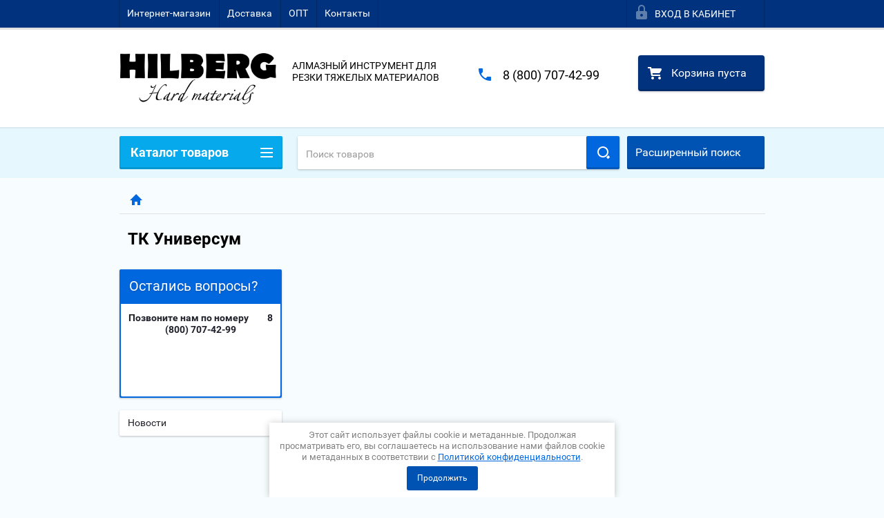

--- FILE ---
content_type: text/html; charset=utf-8
request_url: https://hilberg-laser.com/shop/vendor/tk-universum
body_size: 28799
content:

        <!doctype html>
<html lang="ru">
<head>
<meta charset="utf-8">
<meta name="robots" content="all"/>
<title>ТК Универсум </title>
<!-- assets.top -->
<script src="/g/libs/nocopy/1.0.0/nocopy.for.all.js" ></script>
<!-- /assets.top -->

<meta name="description" content="ТК Универсум ">
<meta name="keywords" content="ТК Универсум ">
<meta name="SKYPE_TOOLBAR" content="SKYPE_TOOLBAR_PARSER_COMPATIBLE">
<meta name="viewport" content="width=device-width, height=device-height, initial-scale=1.0, maximum-scale=1.0, user-scalable=no">
<meta name="google-site-verification" content="p-U6rADUAna_eOyq42CgAOuqhzSS6CQ_-oYw_8VkQmo" />
<meta name="format-detection" content="telephone=no">
<meta http-equiv="x-rim-auto-match" content="none">
<meta name='wmail-verification' content='cee2d29a4fd3df7735cffb95a9b5c352' />
<link rel="stylesheet" href="/g/css/styles_articles_tpl.css">
<script src="/g/libs/jquery/1.10.2/jquery.min.js"></script>
<meta name="yandex-verification" content="18b43d0bc1c7cf8a" />
<meta name="google-site-verification" content="5p48F-RYOSZ7AWzqRTQVdM4tkSfS1cCRoP4ZRdX-dq8" />

            <!-- 46b9544ffa2e5e73c3c971fe2ede35a5 -->
            <script src='/shared/s3/js/lang/ru.js'></script>
            <script src='/shared/s3/js/common.min.js'></script>
        <link rel='stylesheet' type='text/css' href='/shared/s3/css/calendar.css' /><link rel='stylesheet' type='text/css' href='/shared/highslide-4.1.13/highslide.min.css'/>
<script type='text/javascript' src='/shared/highslide-4.1.13/highslide-full.packed.js'></script>
<script type='text/javascript'>
hs.graphicsDir = '/shared/highslide-4.1.13/graphics/';
hs.outlineType = null;
hs.showCredits = false;
hs.lang={cssDirection:'ltr',loadingText:'Загрузка...',loadingTitle:'Кликните чтобы отменить',focusTitle:'Нажмите чтобы перенести вперёд',fullExpandTitle:'Увеличить',fullExpandText:'Полноэкранный',previousText:'Предыдущий',previousTitle:'Назад (стрелка влево)',nextText:'Далее',nextTitle:'Далее (стрелка вправо)',moveTitle:'Передвинуть',moveText:'Передвинуть',closeText:'Закрыть',closeTitle:'Закрыть (Esc)',resizeTitle:'Восстановить размер',playText:'Слайд-шоу',playTitle:'Слайд-шоу (пробел)',pauseText:'Пауза',pauseTitle:'Приостановить слайд-шоу (пробел)',number:'Изображение %1/%2',restoreTitle:'Нажмите чтобы посмотреть картинку, используйте мышь для перетаскивания. Используйте клавиши вперёд и назад'};</script>

<!--s3_require-->
<link rel="stylesheet" href="/g/basestyle/1.0.1/user/user.css" type="text/css"/>
<link rel="stylesheet" href="/g/basestyle/1.0.1/user/user.blue.css" type="text/css"/>
<script type="text/javascript" src="/g/basestyle/1.0.1/user/user.js" async></script>
<!--/s3_require-->





        <link rel="stylesheet" type="text/css" href="/g/shop2v2/default/css/theme.less.css"><script type="text/javascript" src="/g/printme.js"></script>
<script type="text/javascript" src="/g/shop2v2/default/js/tpl.js"></script>
<script type="text/javascript" src="/g/shop2v2/default/js/baron.min.js"></script>
<script type="text/javascript" src="/t/v1748/images/js/shop2.2_new.js"></script>
<script type="text/javascript">shop2.init({"productRefs": [],"apiHash": {"getPromoProducts":"8ecfb4b1056f8a6dc8bd023f10673994","getSearchMatches":"57a07646f3e1a9ff339324ebcd28ce9e","getFolderCustomFields":"091e3e76f60702ffa47392e450307487","getProductListItem":"a542da8b3ff2754feec07fda3fc891a3","cartAddItem":"d9b7d4e5fa519b0e3952c7cbf2eab374","cartRemoveItem":"62d3ad66369fe5f5ddc3e34be27cfae1","cartUpdate":"196d3f4e9c503c6f9e5d1f0e55070f9f","cartRemoveCoupon":"5bd56183f75e828e89a02944487e93dd","cartAddCoupon":"416ab9be8d746c2e755342fcaaebee12","deliveryCalc":"56da2be3f45239bf40cb2645eae46364","printOrder":"6084f10472ee10ac68d6aab3dc554340","cancelOrder":"641cf803ded41d5d6e60a70b73e7b208","cancelOrderNotify":"2f38c6b954c38ddb5914bf145e7e04d9","repeatOrder":"609fb81ad06f1176cd9eef49f1b8c589","paymentMethods":"96fc71eda09d7b0d5bda3fbe6f0554fe","compare":"27a53e32a6c2c21f41c9133ae278bc80"},"verId": 1152054,"mode": "vendor","step": "","uri": "/shop","IMAGES_DIR": "/d/","my": {"list_picture_enlarge":true,"accessory":"\u0410\u043a\u0441\u0441\u0435\u0441\u0441\u0443\u0430\u0440\u044b","kit":"\u041d\u0430\u0431\u043e\u0440","recommend":"\u0420\u0435\u043a\u043e\u043c\u0435\u043d\u0434\u0443\u0435\u043c\u044b\u0435","similar":"\u041f\u043e\u0445\u043e\u0436\u0438\u0435","modification":"\u041c\u043e\u0434\u0438\u0444\u0438\u043a\u0430\u0446\u0438\u0438","unique_values":true,"price_fa_rouble":true,"hide_share":true}});shop2.filter._pre_params = "&s[vendor_id]=34525641";</script>
<style type="text/css">.product-item-thumb {width: 180px;}.product-item-thumb .product-image, .product-item-simple .product-image {height: 160px;width: 180px;}.product-item-thumb .product-amount .amount-title {width: 84px;}.product-item-thumb .product-price {width: 130px;}.shop2-product .product-side-l {width: 180px;}.shop2-product .product-image {height: 160px;width: 180px;}.shop2-product .product-thumbnails li {width: 50px;height: 50px;}</style><link rel="stylesheet" href="/t/v1748/images/css/seo_optima_b.scss.css">
<script src="/t/v1748/images/js/seo_optima_b.js"></script>

<div class="cookies-warning cookies-block-js">
	<div class="cookies-warning__body">
		Этот сайт использует файлы cookie и метаданные. 
Продолжая просматривать его, вы соглашаетесь на использование нами файлов cookie и метаданных в соответствии 
с <a target="_blank" href="/politika-konfidencialnosti">Политикой конфиденциальности</a>. <br>
		<div class="cookies-warning__close gr-button-5 cookies-close-js">
			Продолжить
		</div>
	</div>
</div>
 	<link rel="stylesheet" href="/t/v1748/images/theme9/theme.scss.css">

<script src="/g/s3/misc/includeform/0.0.2/s3.includeform.js"></script>
<script src="/g/libs/jquery-bxslider/4.2.4/jquery.bxslider.min.js"></script>
<script src="/t/v1748/images/js/animit.js"></script>
<script src="/t/v1748/images/js/jquery.formstyler.min.js"></script>
<script src="/t/v1748/images/js/jquery.waslidemenu.min.js"></script>
<script src="/t/v1748/images/js/jquery.responsiveTabs.min.js"></script>
<script src="/t/v1748/images/js/jquery.nouislider.all.js"></script>
<script src="/t/v1748/images/js/owl.carousel.min.js"></script>
<script src="/t/v1748/images/js/tocca.js"></script>
<script src="/t/v1748/images/js/slideout.js"></script>

<script src="/g/s3/shop2/fly/0.0.1/s3.shop2.fly.js"></script>
<script src="/g/s3/shop2/popup/0.0.1/s3.shop2.popup.js"></script>

<script src="/t/v1748/images/js/main.js" charset="utf-8"></script>

    
        <script>
            $(function(){
                $.s3Shop2Popup();
            });
        </script>
    

<!--[if lt IE 10]>
<script src="/g/libs/ie9-svg-gradient/0.0.1/ie9-svg-gradient.min.js"></script>
<script src="/g/libs/jquery-placeholder/2.0.7/jquery.placeholder.min.js"></script>
<script src="/g/libs/jquery-textshadow/0.0.1/jquery.textshadow.min.js"></script>
<script src="/g/s3/misc/ie/0.0.1/ie.js"></script>
<![endif]-->
<!--[if lt IE 9]>
<script src="/g/libs/html5shiv/html5.js"></script>
<![endif]-->
<link rel="stylesheet" href="/t/v1748/images/css/site.addons.scss.css">
</head>
<body>
<div id="site_loader"></div>
<div class="close-left-panel"></div>
<div id="menu" class="mobile-left-panel">
    <div class="site_login_wrap_mobile">
        <div class="shop2-block login-form ">
        <div class="block-title">
                <div class="icon"></div>
                Вход в кабинет</div>
        <div class="for_wa_slide">
                <div class="mobile_title_wrap for_wo">
                        <a class="mobile_title">Вход в кабинет</a>
                        <div class="block-body for_wa_slide">
                        <div class="for_wo cab_title">Вход в кабинет</div>
                        <div class="for_wo">
                                                                        <form method="post" action="/user">
                                                <input type="hidden" name="mode" value="login" />
                                                <div class="row">
                                                        <label class="row_title" for="login">Логин или e-mail:</label>
                                                        <label class="field text"><input type="text" name="login" id="login" tabindex="1" value="" /></label>
                                                </div>
                                                <div class="row">
                                                        <label class="row_title" for="password">Пароль:</label>
                                                        <label class="field password"><input type="password" name="password" id="password" tabindex="2" value="" /></label>
                                                </div>
                                                <a href="/user/forgot_password">Забыли пароль?</a>
                                                <div class="row_button">
                                                        <button type="submit" class="signin-btn" tabindex="3">Войти</button>
                                                </div>
                                        <re-captcha data-captcha="recaptcha"
     data-name="captcha"
     data-sitekey="6LfLhZ0UAAAAAEB4sGlu_2uKR2xqUQpOMdxygQnA"
     data-lang="ru"
     data-rsize="invisible"
     data-type="image"
     data-theme="light"></re-captcha></form>
                                        <div class="clear-container"></div>
                                                <div class="reg_link-wrap">
                                                        <a href="/user/register" class="register">Регистрация</a>
                                                </div>
                                        </div>
                        </div>
                </div>

        </div>
</div>    </div>
    <div class="categories-wrap_mobile">
        <ul class="categories_mobile">
                <li class="categories_title">Каталог товаров</li>
                                                                                                                                                                                                                                                                                                            <li class="sublevel"><a class="has_sublayer" href="/shop/folder/99727707">Диски алмазные</a>
                                                                                                                                                                                                                                                                                                                                <ul>
                                                <li class="parrent_name"><a href="/shop/folder/99727707">Диски алмазные</a></li>
                                        	                                                                                                           <li class="sublevel"><a class="has_sublayer" href="/shop/folder/99753707">По Армированному бетону Сегментные</a>
                                                                                                                                                                                                                                                                                                                                <ul>
                                                <li class="parrent_name"><a href="/shop/folder/99753707">По Армированному бетону Сегментные</a></li>
                                        	                                                                                                           <li ><a href="/shop/folder/99753907">Hilberg Hard Materials Laser</a>
                                                                                                                                                                                                                                                                                                                                </li>
                                                                                             </ul></li>
                                                                                                                                                                                              <li class="sublevel"><a class="has_sublayer" href="/shop/folder/99732107">По Армированному бетону Сегментные-Турбо</a>
                                                                                                                                                                                                                                                                                                                                <ul>
                                                <li class="parrent_name"><a href="/shop/folder/99732107">По Армированному бетону Сегментные-Турбо</a></li>
                                        	                                                                                                           <li ><a href="/shop/folder/99732307">Hilberg Revolution</a>
                                                                                                                                                                                                                                                                                                                                </li>
                                                                                                                                                                                              <li ><a href="/shop/folder/99732707">Hilberg Industrial Hard</a>
                                                                                                                                                                                                                                                                                                                                </li>
                                                                                                                                                                                              <li ><a href="/shop/folder/99732507">Hilberg Industrial Hard CnB</a>
                                                                                                                                                                                                                                                                                                                                </li>
                                                                                                                                                                                              <li ><a href="/shop/folder/384674509">7. Hilberg Industrial Hard TOP CnB</a>
                                                                                                                                                                                                                                                                                                                                </li>
                                                                                                                                                                                              <li ><a href="/shop/folder/384674709">5. Hilberg Arix Diamond</a>
                                                                                                                                                                                                                                                                                                                                </li>
                                                                                             </ul></li>
                                                                                                                                                                                              <li class="sublevel"><a class="has_sublayer" href="/shop/folder/99733307">По Армированному бетону Турбо</a>
                                                                                                                                                                                                                                                                                                                                <ul>
                                                <li class="parrent_name"><a href="/shop/folder/99733307">По Армированному бетону Турбо</a></li>
                                        	                                                                                                           <li ><a href="/shop/folder/99733507">Hilberg Super Turbo</a>
                                                                                                                                                                                                                                                                                                                                </li>
                                                                                             </ul></li>
                                                                                                                                                                                              <li class="sublevel"><a class="has_sublayer" href="/shop/folder/99731307">По Асфальту и Бетону Сегментные-Турбо</a>
                                                                                                                                                                                                                                                                                                                                <ul>
                                                <li class="parrent_name"><a href="/shop/folder/99731307">По Асфальту и Бетону Сегментные-Турбо</a></li>
                                        	                                                                                                           <li ><a href="/shop/folder/99731507">Hilberg Universal</a>
                                                                                                                                                                                                                                                                                                                                </li>
                                                                                             </ul></li>
                                                                                                                                                                                              <li class="sublevel"><a class="has_sublayer" href="/shop/folder/99730907">По Асфальту Сегментные</a>
                                                                                                                                                                                                                                                                                                                                <ul>
                                                <li class="parrent_name"><a href="/shop/folder/99730907">По Асфальту Сегментные</a></li>
                                        	                                                                                                           <li ><a href="/shop/folder/99731107">Hilberg Laser Asphalt</a>
                                                                                                                                                                                                                                                                                                                                </li>
                                                                                             </ul></li>
                                                                                                                                                                                              <li class="sublevel"><a class="has_sublayer" href="/shop/folder/99731707">По Керамике и Керамограниту Сегментные-Турбо</a>
                                                                                                                                                                                                                                                                                                                                <ul>
                                                <li class="parrent_name"><a href="/shop/folder/99731707">По Керамике и Керамограниту Сегментные-Турбо</a></li>
                                        	                                                                                                           <li ><a href="/shop/folder/99731907">Hilberg Master Сeramic</a>
                                                                                                                                                                                                                                                                                                                                </li>
                                                                                             </ul></li>
                                                                                                                                                                                              <li class="sublevel"><a class="has_sublayer" href="/shop/folder/99732907">По Керамике и Керамограниту Сплошные</a>
                                                                                                                                                                                                                                                                                                                                <ul>
                                                <li class="parrent_name"><a href="/shop/folder/99732907">По Керамике и Керамограниту Сплошные</a></li>
                                        	                                                                                                           <li ><a href="/shop/folder/99733107">Hilberg Super Ceramic Flange</a>
                                                                                                                                                                                                                                                                                                                                </li>
                                                                                             </ul></li>
                                                                                                                                                                                              <li class="sublevel"><a class="has_sublayer" href="/shop/folder/99728307">По Керамике и Керамограниту Сплошные-Ультратонкие</a>
                                                                                                                                                                                                                                                                                                                                <ul>
                                                <li class="parrent_name"><a href="/shop/folder/99728307">По Керамике и Керамограниту Сплошные-Ультратонкие</a></li>
                                        	                                                                                                           <li ><a href="/shop/folder/99729107">Hilberg Hard Materials Ultra Thin</a>
                                                                                                                                                                                                                                                                                                                                </li>
                                                                                                                                                                                              <li ><a href="/shop/folder/188679707">Hilberg Super Hard Сплошной</a>
                                                                                                                                                                                                                                                                                                                                </li>
                                                                                                                                                                                              <li ><a href="/shop/folder/99728707">Hilberg Extra Thin</a>
                                                                                                                                                                                                                                                                                                                                </li>
                                                                                                                                                                                              <li ><a href="/shop/folder/144836509">Hilberg Scalpel</a>
                                                                                                                                                                                                                                                                                                                                </li>
                                                                                                                                                                                              <li ><a href="/shop/folder/99728507">Hilberg Millimeter</a>
                                                                                                                                                                                                                                                                                                                                </li>
                                                                                                                                                                                              <li ><a href="/shop/folder/99728907">Hilberg Soft Materials Hyper Thin</a>
                                                                                                                                                                                                                                                                                                                                </li>
                                                                                                                                                                                              <li ><a href="/shop/folder/99729307">Hilberg Master Сeramic</a>
                                                                                                                                                                                                                                                                                                                                </li>
                                                                                             </ul></li>
                                                                                                                                                                                              <li class="sublevel"><a class="has_sublayer" href="/shop/folder/99729507">По Керамике и Керамограниту Турбо-Ультратонкие</a>
                                                                                                                                                                                                                                                                                                                                <ul>
                                                <li class="parrent_name"><a href="/shop/folder/99729507">По Керамике и Керамограниту Турбо-Ультратонкие</a></li>
                                        	                                                                                                           <li ><a href="/shop/folder/99730107">Hilberg Hard Materials X-type</a>
                                                                                                                                                                                                                                                                                                                                </li>
                                                                                                                                                                                              <li ><a href="/shop/folder/153462109">Hilberg Hard Materials X-type For X Hole</a>
                                                                                                                                                                                                                                                                                                                                </li>
                                                                                                                                                                                              <li ><a href="/shop/folder/99729907">Hilberg Super Hard X-type</a>
                                                                                                                                                                                                                                                                                                                                </li>
                                                                                                                                                                                              <li ><a href="/shop/folder/99729707">Hilberg Hard Materials S-type</a>
                                                                                                                                                                                                                                                                                                                                </li>
                                                                                                                                                                                              <li ><a href="/folder/4725108">Hilberg Super Hard Турбо</a>
                                                                                                                                                                                                                                                                                                                                </li>
                                                                                                                                                                                              <li ><a href="/shop/folder/265621909">Hilberg Master Сeramic</a>
                                                                                                                                                                                                                                                                                                                                </li>
                                                                                             </ul></li>
                                                                                                                                                                                              <li class="sublevel"><a class="has_sublayer" href="/shop/folder/99727907">По Натуральному камню Сегментные</a>
                                                                                                                                                                                                                                                                                                                                <ul>
                                                <li class="parrent_name"><a href="/shop/folder/99727907">По Натуральному камню Сегментные</a></li>
                                        	                                                                                                           <li ><a href="/shop/folder/99728107">Hilberg Granite Laser</a>
                                                                                                                                                                                                                                                                                                                                </li>
                                                                                             </ul></li>
                                                                                                                                                                                              <li class="sublevel"><a class="has_sublayer" href="/shop/folder/99730307">По Металлу Сегментные</a>
                                                                                                                                                                                                                                                                                                                                <ul>
                                                <li class="parrent_name"><a href="/shop/folder/99730307">По Металлу Сегментные</a></li>
                                        	                                                                                                           <li ><a href="/shop/folder/99730707">Hilberg Super Master</a>
                                                                                                                                                                                                                                                                                                                                </li>
                                                                                                                                                                                              <li ><a href="/shop/folder/99730507">Hilberg Super Metal</a>
                                                                                                                                                                                                                                                                                                                                </li>
                                                                                             </ul></li>
                                                                                                                                                                                              <li class="sublevel"><a class="has_sublayer" href="/shop/folder/99733707">По Металлу Сплошные</a>
                                                                                                                                                                                                                                                                                                                                <ul>
                                                <li class="parrent_name"><a href="/shop/folder/99733707">По Металлу Сплошные</a></li>
                                        	                                                                                                           <li ><a href="/shop/folder/99733907">Hilberg Super Metal Сorrect Cut</a>
                                                                                                                                                                                                                                                                                                                                </li>
                                                                                             </ul></li>
                                                                                             </ul></li>
                                                                                                                                                                                              <li class="sublevel"><a class="has_sublayer" href="/shop/folder/99724907">Диски пильные</a>
                                                                                                                                                                                                                                                                                                                                <ul>
                                                <li class="parrent_name"><a href="/shop/folder/99724907">Диски пильные</a></li>
                                        	                                                                                                           <li class="sublevel"><a class="has_sublayer" href="/shop/folder/99725707">Для УШМ </a>
                                                                                                                                                                                                                                                                                                                                <ul>
                                                <li class="parrent_name"><a href="/shop/folder/99725707">Для УШМ </a></li>
                                        	                                                                                                           <li ><a href="/shop/folder/99725907">Hilberg Super Wood</a>
                                                                                                                                                                                                                                                                                                                                </li>
                                                                                             </ul></li>
                                                                                                                                                                                              <li class="sublevel"><a class="has_sublayer" href="/shop/folder/176130508">Универсальные</a>
                                                                                                                                                                                                                                                                                                                                <ul>
                                                <li class="parrent_name"><a href="/shop/folder/176130508">Универсальные</a></li>
                                        	                                                                                                           <li ><a href="/shop/folder/172834908">Hilberg Vezdehod</a>
                                                                                                                                                                                                                                                                                                                                </li>
                                                                                             </ul></li>
                                                                                                                                                                                              <li class="sublevel"><a class="has_sublayer" href="/shop/folder/99726707">По Ламинату</a>
                                                                                                                                                                                                                                                                                                                                <ul>
                                                <li class="parrent_name"><a href="/shop/folder/99726707">По Ламинату</a></li>
                                        	                                                                                                           <li ><a href="/shop/folder/99727107">Hilberg Industrial Ламинат</a>
                                                                                                                                                                                                                                                                                                                                </li>
                                                                                             </ul></li>
                                                                                                                                                                                              <li class="sublevel"><a class="has_sublayer" href="/shop/folder/99726107">По Древесине</a>
                                                                                                                                                                                                                                                                                                                                <ul>
                                                <li class="parrent_name"><a href="/shop/folder/99726107">По Древесине</a></li>
                                        	                                                                                                           <li ><a href="/shop/folder/99726307">Hilberg Industrial Дерево</a>
                                                                                                                                                                                                                                                                                                                                </li>
                                                                                                                                                                                              <li ><a href="/shop/folder/99726507">Hilberg Industrial Дерево Тонкий Рез</a>
                                                                                                                                                                                                                                                                                                                                </li>
                                                                                                                                                                                              <li ><a href="/shop/folder/669077909">Hilberg Industrial Дерево с шумоподавлением</a>
                                                                                                                                                                                                                                                                                                                                </li>
                                                                                             </ul></li>
                                                                                                                                                                                              <li class="sublevel"><a class="has_sublayer" href="/shop/folder/99725107">По Металлу</a>
                                                                                                                                                                                                                                                                                                                                <ul>
                                                <li class="parrent_name"><a href="/shop/folder/99725107">По Металлу</a></li>
                                        	                                                                                                           <li ><a href="/shop/folder/99725307">Hilberg Industrial Металл</a>
                                                                                                                                                                                                                                                                                                                                </li>
                                                                                                                                                                                              <li ><a href="/shop/folder/99725507">Hilberg Industrial TOP Металл </a>
                                                                                                                                                                                                                                                                                                                                </li>
                                                                                                                                                                                              <li ><a href="/shop/folder/241105509">Hilberg Industrial Нержавеющая Сталь</a>
                                                                                                                                                                                                                                                                                                                                </li>
                                                                                             </ul></li>
                                                                                                                                                                                              <li class="sublevel"><a class="has_sublayer" href="/shop/folder/176130308">По Алюминию</a>
                                                                                                                                                                                                                                                                                                                                <ul>
                                                <li class="parrent_name"><a href="/shop/folder/176130308">По Алюминию</a></li>
                                        	                                                                                                           <li ><a href="/shop/folder/99726907">Hilberg Industrial Алюминий</a>
                                                                                                                                                                                                                                                                                                                                </li>
                                                                                                                                                                                              <li ><a href="/folder/76906708">Hilberg Industrial Aluminium TOP</a>
                                                                                                                                                                                                                                                                                                                                </li>
                                                                                             </ul></li>
                                                                                                                                                                                              <li class="sublevel"><a class="has_sublayer" href="/shop/folder/99727307">По Фиброцементу и ГКЛ</a>
                                                                                                                                                                                                                                                                                                                                <ul>
                                                <li class="parrent_name"><a href="/shop/folder/99727307">По Фиброцементу и ГКЛ</a></li>
                                        	                                                                                                           <li ><a href="/shop/folder/99727507">Hilberg Industrial Фиброцемент</a>
                                                                                                                                                                                                                                                                                                                                </li>
                                                                                             </ul></li>
                                                                                                                                                                                              <li class="sublevel"><a class="has_sublayer" href="/shop/folder/384674909">По Сэндвич-Панелям</a>
                                                                                                                                                                                                                                                                                                                                <ul>
                                                <li class="parrent_name"><a href="/shop/folder/384674909">По Сэндвич-Панелям</a></li>
                                        	                                                                                                           <li ><a href="/shop/folder/384675109">Hilberg Industrial по Сэндвич-Панелям</a>
                                                                                                                                                                                                                                                                                                                                </li>
                                                                                             </ul></li>
                                                                                             </ul></li>
                                                                                                                                                                                              <li class="sublevel"><a class="has_sublayer" href="/shop/folder/99722307">Коронки алмазные</a>
                                                                                                                                                                                                                                                                                                                                <ul>
                                                <li class="parrent_name"><a href="/shop/folder/99722307">Коронки алмазные</a></li>
                                        	                                                                                                           <li class="sublevel"><a class="has_sublayer" href="/shop/folder/99722507">По Стеклу, Керамограниту и Граниту</a>
                                                                                                                                                                                                                                                                                                                                <ul>
                                                <li class="parrent_name"><a href="/shop/folder/99722507">По Стеклу, Керамограниту и Граниту</a></li>
                                        	                                                                                                           <li ><a href="/shop/folder/99722907">Hilberg Super Hard с воском</a>
                                                                                                                                                                                                                                                                                                                                </li>
                                                                                                                                                                                              <li ><a href="/shop/folder/99723107">Hilberg Super Hard</a>
                                                                                                                                                                                                                                                                                                                                </li>
                                                                                                                                                                                              <li ><a href="/shop/folder/241105309">Hilberg Super Hard Коронка-Фреза</a>
                                                                                                                                                                                                                                                                                                                                </li>
                                                                                                                                                                                              <li ><a href="/shop/folder/99722707">Hilberg Super Hard Фреза пальчиковая</a>
                                                                                                                                                                                                                                                                                                                                </li>
                                                                                                                                                                                              <li ><a href="/shop/folder/99723307">Hilberg Super Hard Фреза конусная</a>
                                                                                                                                                                                                                                                                                                                                </li>
                                                                                                                                                                                              <li ><a href="/shop/folder/424765309">Hilberg Scalpel</a>
                                                                                                                                                                                                                                                                                                                                </li>
                                                                                                                                                                                              <li ><a href="/shop/folder/638613113">Hilberg Arix (M14)</a>
                                                                                                                                                                                                                                                                                                                                </li>
                                                                                             </ul></li>
                                                                                                                                                                                              <li class="sublevel"><a class="has_sublayer" href="/shop/folder/99723507">По Кирпичу, Бетону и Армированному бетону</a>
                                                                                                                                                                                                                                                                                                                                <ul>
                                                <li class="parrent_name"><a href="/shop/folder/99723507">По Кирпичу, Бетону и Армированному бетону</a></li>
                                        	                                                                                                           <li ><a href="/shop/folder/99723907">Hilberg Laser</a>
                                                                                                                                                                                                                                                                                                                                </li>
                                                                                                                                                                                              <li ><a href="/shop/folder/20617909">Hilberg Laser Magnet</a>
                                                                                                                                                                                                                                                                                                                                </li>
                                                                                                                                                                                              <li ><a href="/shop/folder/99724107">Hilberg Laser 5 Teeth</a>
                                                                                                                                                                                                                                                                                                                                </li>
                                                                                                                                                                                              <li ><a href="/shop/folder/99724507">Hilberg Industrial Laser Micro Hit</a>
                                                                                                                                                                                                                                                                                                                                </li>
                                                                                                                                                                                              <li ><a href="/shop/folder/99724707">Hilberg Industrial Laser Micro Hit под пылеудалитель</a>
                                                                                                                                                                                                                                                                                                                                </li>
                                                                                                                                                                                              <li ><a href="/shop/folder/99723707">Hilberg Laser Deep Drill</a>
                                                                                                                                                                                                                                                                                                                                </li>
                                                                                                                                                                                              <li ><a href="/shop/folder/99724307">Hilberg Laser 1 1/4 UNC для буровых установок</a>
                                                                                                                                                                                                                                                                                                                                </li>
                                                                                                                                                                                              <li ><a href="/shop/folder/132878108">Hilberg Super Hard 1 1/4 UNC</a>
                                                                                                                                                                                                                                                                                                                                </li>
                                                                                                                                                                                              <li ><a href="/shop/folder/177915713">Hilberg Industrial Laser Micro Hit 1-1/4 UNC</a>
                                                                                                                                                                                                                                                                                                                                </li>
                                                                                             </ul></li>
                                                                                             </ul></li>
                                                                                                                                                                                              <li class="sublevel"><a class="has_sublayer" href="/shop/folder/295595108">Буры SDS-plus</a>
                                                                                                                                                                                                                                                                                                                                <ul>
                                                <li class="parrent_name"><a href="/shop/folder/295595108">Буры SDS-plus</a></li>
                                        	                                                                                                           <li ><a href="/shop/folder/295595508">HILBERG по Бетону</a>
                                                                                                                                                                                                                                                                                                                                </li>
                                                                                                                                                                                              <li ><a href="/shop/folder/295595308">HILBERG по Бетону Quadro</a>
                                                                                                                                                                                                                                                                                                                                </li>
                                                                                             </ul></li>
                                                                                                                                                                                              <li class="sublevel"><a class="has_sublayer" href="/shop/folder/278406308">Сверла</a>
                                                                                                                                                                                                                                                                                                                                <ul>
                                                <li class="parrent_name"><a href="/shop/folder/278406308">Сверла</a></li>
                                        	                                                                                                           <li class="sublevel"><a class="has_sublayer" href="/shop/folder/278406508">По Металлу</a>
                                                                                                                                                                                                                                                                                                                                <ul>
                                                <li class="parrent_name"><a href="/shop/folder/278406508">По Металлу</a></li>
                                        	                                                                                                           <li ><a href="/shop/folder/278406708">Cтупенчатые Hilberg HSS-COBALT (Р6М5)</a>
                                                                                                                                                                                                                                                                                                                                </li>
                                                                                                                                                                                              <li ><a href="/shop/folder/281005508">Сверла спиральные Hilberg Cobalt 5% TOP</a>
                                                                                                                                                                                                                                                                                                                                </li>
                                                                                             </ul></li>
                                                                                             </ul></li>
                                                                                                                                                                                              <li class="sublevel"><a class="has_sublayer" href="/shop/folder/882601713">Оснастка для Электролобзика</a>
                                                                                                                                                                                                                                                                                                                                <ul>
                                                <li class="parrent_name"><a href="/shop/folder/882601713">Оснастка для Электролобзика</a></li>
                                        	                                                                                                           <li ><a href="/shop/folder/882601913">Hilberg Metal Стандартный Рез</a>
                                                                                                                                                                                                                                                                                                                                </li>
                                                                                                                                                                                              <li ><a href="/shop/folder/882602113">Hilberg Wood Чистый Рез</a>
                                                                                                                                                                                                                                                                                                                                </li>
                                                                                                                                                                                              <li ><a href="/shop/folder/882602313">Hilberg Wood Быстрый Рез</a>
                                                                                                                                                                                                                                                                                                                                </li>
                                                                                                                                                                                              <li ><a href="/shop/folder/882602513">Hilberg Wood Стандартный Рез</a>
                                                                                                                                                                                                                                                                                                                                </li>
                                                                                             </ul></li>
                                                                                                                                                                                              <li class="sublevel"><a class="has_sublayer" href="/shop/folder/99735707">Оснастка для МФИ</a>
                                                                                                                                                                                                                                                                                                                                <ul>
                                                <li class="parrent_name"><a href="/shop/folder/99735707">Оснастка для МФИ</a></li>
                                        	                                                                                                           <li class="sublevel"><a class="has_sublayer" href="/shop/folder/99736507">Стальные</a>
                                                                                                                                                                                                                                                                                                                                <ul>
                                                <li class="parrent_name"><a href="/shop/folder/99736507">Стальные</a></li>
                                        	                                                                                                           <li ><a href="/shop/folder/99736707">Hilberg Hardwood</a>
                                                                                                                                                                                                                                                                                                                                </li>
                                                                                                                                                                                              <li ><a href="/shop/folder/99736907">Hilberg Wood (Japanese Teeth)</a>
                                                                                                                                                                                                                                                                                                                                </li>
                                                                                                                                                                                              <li ><a href="/shop/folder/99737107">Hilberg Wood</a>
                                                                                                                                                                                                                                                                                                                                </li>
                                                                                                                                                                                              <li ><a href="/shop/folder/502559309">Hilberg Universal Multi-Knife</a>
                                                                                                                                                                                                                                                                                                                                </li>
                                                                                                                                                                                              <li ><a href="/shop/folder/502559509">Hilberg Universal Scrapper</a>
                                                                                                                                                                                                                                                                                                                                </li>
                                                                                             </ul></li>
                                                                                                                                                                                              <li class="sublevel"><a class="has_sublayer" href="/shop/folder/99737307">Биметаллические</a>
                                                                                                                                                                                                                                                                                                                                <ul>
                                                <li class="parrent_name"><a href="/shop/folder/99737307">Биметаллические</a></li>
                                        	                                                                                                           <li ><a href="/shop/folder/99737507">Hilberg Wood&amp;Plastic</a>
                                                                                                                                                                                                                                                                                                                                </li>
                                                                                                                                                                                              <li ><a href="/shop/folder/423417109">Hilberg Drywall</a>
                                                                                                                                                                                                                                                                                                                                </li>
                                                                                                                                                                                              <li ><a href="/shop/folder/423416909">Hilberg Metal</a>
                                                                                                                                                                                                                                                                                                                                </li>
                                                                                                                                                                                              <li ><a href="/shop/folder/502559709">Hilberg Universal Ti-N</a>
                                                                                                                                                                                                                                                                                                                                </li>
                                                                                                                                                                                              <li ><a href="/shop/folder/502559909">Hilberg Universal Multi-Function</a>
                                                                                                                                                                                                                                                                                                                                </li>
                                                                                                                                                                                              <li ><a href="/shop/folder/99737707">Hilberg Universal</a>
                                                                                                                                                                                                                                                                                                                                </li>
                                                                                                                                                                                              <li ><a href="/shop/folder/502591709">Hilberg Universal Chip Removal</a>
                                                                                                                                                                                                                                                                                                                                </li>
                                                                                                                                                                                              <li ><a href="/shop/folder/598478113">Hilberg Universal Cobalt 8%</a>
                                                                                                                                                                                                                                                                                                                                </li>
                                                                                             </ul></li>
                                                                                                                                                                                              <li class="sublevel"><a class="has_sublayer" href="/shop/folder/99735907">Твердосплавные</a>
                                                                                                                                                                                                                                                                                                                                <ul>
                                                <li class="parrent_name"><a href="/shop/folder/99735907">Твердосплавные</a></li>
                                        	                                                                                                           <li ><a href="/shop/folder/99736107">Hilberg Tile Glue</a>
                                                                                                                                                                                                                                                                                                                                </li>
                                                                                                                                                                                              <li ><a href="/shop/folder/99736307">Hilberg Building Materials</a>
                                                                                                                                                                                                                                                                                                                                </li>
                                                                                             </ul></li>
                                                                                                                                                                                              <li class="sublevel"><a class="has_sublayer" href="/shop/folder/99737907">Алмазные</a>
                                                                                                                                                                                                                                                                                                                                <ul>
                                                <li class="parrent_name"><a href="/shop/folder/99737907">Алмазные</a></li>
                                        	                                                                                                           <li ><a href="/shop/folder/99738107">Hilberg Ceramic</a>
                                                                                                                                                                                                                                                                                                                                </li>
                                                                                                                                                                                              <li ><a href="/shop/folder/99738307">Hilberg Hard Ceramic</a>
                                                                                                                                                                                                                                                                                                                                </li>
                                                                                                                                                                                              <li ><a href="/shop/folder/99738507">Hilberg Stone</a>
                                                                                                                                                                                                                                                                                                                                </li>
                                                                                             </ul></li>
                                                                                             </ul></li>
                                                                                                                                                                                              <li class="sublevel"><a class="has_sublayer" href="/shop/folder/99734107">АГШК и Губки алмазные</a>
                                                                                                                                                                                                                                                                                                                                <ul>
                                                <li class="parrent_name"><a href="/shop/folder/99734107">АГШК и Губки алмазные</a></li>
                                        	                                                                                                           <li class="sublevel"><a class="has_sublayer" href="/shop/folder/99734307">АГШК (сухие)</a>
                                                                                                                                                                                                                                                                                                                                <ul>
                                                <li class="parrent_name"><a href="/shop/folder/99734307">АГШК (сухие)</a></li>
                                        	                                                                                                           <li ><a href="/shop/folder/99734507">АГШК 100 мм, Hilberg гальванические</a>
                                                                                                                                                                                                                                                                                                                                </li>
                                                                                             </ul></li>
                                                                                             </ul></li>
                                                                                                                                                                                              <li class="sublevel"><a class="has_sublayer" href="/shop/folder/99739707">Чашки и Фрезы алмазные</a>
                                                                                                                                                                                                                                                                                                                                <ul>
                                                <li class="parrent_name"><a href="/shop/folder/99739707">Чашки и Фрезы алмазные</a></li>
                                        	                                                                                                           <li class="sublevel"><a class="has_sublayer" href="/shop/folder/99739907">Чашки по Бетону, Камню</a>
                                                                                                                                                                                                                                                                                                                                <ul>
                                                <li class="parrent_name"><a href="/shop/folder/99739907">Чашки по Бетону, Камню</a></li>
                                        	                                                                                                           <li ><a href="/shop/folder/99740307">Hilberg Tornado Сup</a>
                                                                                                                                                                                                                                                                                                                                </li>
                                                                                                                                                                                              <li ><a href="/shop/folder/99740107">Hilberg Boomerang Сup</a>
                                                                                                                                                                                                                                                                                                                                </li>
                                                                                                                                                                                              <li ><a href="/shop/folder/99740507">Hilberg Typhoon Сup</a>
                                                                                                                                                                                                                                                                                                                                </li>
                                                                                             </ul></li>
                                                                                                                                                                                              <li class="sublevel"><a class="has_sublayer" href="/shop/folder/99740707">Чашки и Круги по Металлу</a>
                                                                                                                                                                                                                                                                                                                                <ul>
                                                <li class="parrent_name"><a href="/shop/folder/99740707">Чашки и Круги по Металлу</a></li>
                                        	                                                                                                           <li ><a href="/shop/folder/99740907">Hilberg Super Metal Cup</a>
                                                                                                                                                                                                                                                                                                                                </li>
                                                                                                                                                                                              <li ><a href="/shop/folder/99735507">Hilberg Super КЛТ</a>
                                                                                                                                                                                                                                                                                                                                </li>
                                                                                             </ul></li>
                                                                                                                                                                                              <li class="sublevel"><a class="has_sublayer" href="/shop/folder/99741107">Фрезы по Бетону</a>
                                                                                                                                                                                                                                                                                                                                <ul>
                                                <li class="parrent_name"><a href="/shop/folder/99741107">Фрезы по Бетону</a></li>
                                        	                                                                                                           <li ><a href="/shop/folder/99741307">Hilberg тип GM</a>
                                                                                                                                                                                                                                                                                                                                </li>
                                                                                                                                                                                              <li ><a href="/shop/folder/99741507">Hilberg тип СО</a>
                                                                                                                                                                                                                                                                                                                                </li>
                                                                                             </ul></li>
                                                                                                                                                                                              <li class="sublevel"><a class="has_sublayer" href="/shop/folder/99741707">Чашки по Плитке</a>
                                                                                                                                                                                                                                                                                                                                <ul>
                                                <li class="parrent_name"><a href="/shop/folder/99741707">Чашки по Плитке</a></li>
                                        	                                                                                                           <li ><a href="/shop/folder/99741907">Hilberg Super Ceramic Cup</a>
                                                                                                                                                                                                                                                                                                                                </li>
                                                                                                                                                                                              <li ><a href="/shop/folder/162357908">Hilberg Super Hard Cup</a>
                                                                                                                                                                                                                                                                                                                                </li>
                                                                                             </ul></li>
                                                                                             </ul></li>
                                                                                                                                                                                              <li class="sublevel"><a class="has_sublayer" href="/shop/folder/99734707">Круги и Чашки зачистные</a>
                                                                                                                                                                                                                                                                                                                                <ul>
                                                <li class="parrent_name"><a href="/shop/folder/99734707">Круги и Чашки зачистные</a></li>
                                        	                                                                                                           <li class="sublevel"><a class="has_sublayer" href="/shop/folder/99738907">Стальные по древесине</a>
                                                                                                                                                                                                                                                                                                                                <ul>
                                                <li class="parrent_name"><a href="/shop/folder/99738907">Стальные по древесине</a></li>
                                        	                                                                                                           <li ><a href="/shop/folder/99739307">Hilberg Wood Master Flat</a>
                                                                                                                                                                                                                                                                                                                                </li>
                                                                                                                                                                                              <li ><a href="/shop/folder/99739107">Hilberg Wood Master Round</a>
                                                                                                                                                                                                                                                                                                                                </li>
                                                                                                                                                                                              <li ><a href="/shop/folder/99739507">Hilberg Wood Master Conic</a>
                                                                                                                                                                                                                                                                                                                                </li>
                                                                                             </ul></li>
                                                                                                                                                                                              <li class="sublevel"><a class="has_sublayer" href="/shop/folder/384673509">Твердосплавные по Древесине</a>
                                                                                                                                                                                                                                                                                                                                <ul>
                                                <li class="parrent_name"><a href="/shop/folder/384673509">Твердосплавные по Древесине</a></li>
                                        	                                                                                                           <li ><a href="/shop/folder/384673709">Hilberg Super Wood Cup</a>
                                                                                                                                                                                                                                                                                                                                </li>
                                                                                             </ul></li>
                                                                                                                                                                                              <li class="sublevel"><a class="has_sublayer" href="/shop/folder/99734907">Полимерные Универсальные</a>
                                                                                                                                                                                                                                                                                                                                <ul>
                                                <li class="parrent_name"><a href="/shop/folder/99734907">Полимерные Универсальные</a></li>
                                        	                                                                                                           <li ><a href="/shop/folder/99735107">Hilberg Super Master Grind</a>
                                                                                                                                                                                                                                                                                                                                </li>
                                                                                             </ul></li>
                                                                                             </ul></li>
                                                                                                                                                                                              <li class="sublevel"><a class="has_sublayer" href="/shop/folder/99720707">Сопутствующая оснастка</a>
                                                                                                                                                                                                                                                                                                                                <ul>
                                                <li class="parrent_name"><a href="/shop/folder/99720707">Сопутствующая оснастка</a></li>
                                        	                                                                                                           <li class="sublevel"><a class="has_sublayer" href="/shop/folder/99720907">Удлинители</a>
                                                                                                                                                                                                                                                                                                                                <ul>
                                                <li class="parrent_name"><a href="/shop/folder/99720907">Удлинители</a></li>
                                        	                                                                                                           <li ><a href="/shop/folder/606109309">Для коронок по бетону</a>
                                                                                                                                                                                                                                                                                                                                </li>
                                                                                             </ul></li>
                                                                                                                                                                                              <li class="sublevel"><a class="has_sublayer" href="/shop/folder/99721307">Держатели для МФИ</a>
                                                                                                                                                                                                                                                                                                                                <ul>
                                                <li class="parrent_name"><a href="/shop/folder/99721307">Держатели для МФИ</a></li>
                                        	                                                                                                           <li ><a href="/shop/folder/99721707">Hilberg Delta и Round</a>
                                                                                                                                                                                                                                                                                                                                </li>
                                                                                             </ul></li>
                                                                                                                                                                                              <li class="sublevel"><a class="has_sublayer" href="/shop/folder/99721907">Пылеудалители</a>
                                                                                                                                                                                                                                                                                                                                <ul>
                                                <li class="parrent_name"><a href="/shop/folder/99721907">Пылеудалители</a></li>
                                        	                                                                                                           <li ><a href="/shop/folder/99722107">Для дрелей</a>
                                                                                                                                                                                                                                   </li></ul>
                                                     </li></ul>
                                                </li>
                </ul>
    </div>
            <ul class="top-menu_mobile">
                            <li><a href="/" >Интернет-магазин</a></li>
                            <li><a href="/dostavka" >Доставка</a></li>
                            <li><a href="/opt" >ОПТ</a></li>
                            <li><a href="/nash-adres" >Контакты</a></li>
                    </ul>
                <ul class="left-menu_mobile">
                            <li><a href="/novosti" >Новости</a></li>
                    </ul>
        <div class="mobile-panel-button--close"></div>
</div>
<div class="mobile-left-panel-filter">
    
</div>
<div class="mobile-right-panel">
            
    
<div class="shop2-block search-form ">
        <div class="block-title">
        <div class="title">Расширенный поиск</div>
        </div>
        <div class="block-body">
                <form action="/shop/search" enctype="multipart/form-data">
                        <input type="hidden" name="sort_by" value=""/>

                                                        <div class="row">
                                        <label class="row-title" for="shop2-name">Название:</label>
                                        <input autocomplete="off" type="text" class="type_text" name="s[name]" size="20" id="shop2-name" value="" />
                                </div>
                        
                        
                                <div class="row search_price range_slider_wrapper">
                                        <div class="row-title">Цена (руб.):</div>
                                        <div class="price_range">
                                                <input name="s[price][min]" type="tel" size="5" class="small low" value="0" />
                                                <input name="s[price][max]" type="tel" size="5" class="small hight" value="40000" />
                                        </div>
                                        <div class="input_range_slider"></div>
                                </div>

                        
                                                        <div class="row">
                                        <label class="row-title" for="shop2-article">Артикул:</label>
                                        <input type="text" class="type_text" name="s[article]" id="shop2-article" value="" />
                                </div>
                        
                                                        <div class="row">
                                        <label class="row-title" for="shop2-text">Текст:</label>
                                        <input type="text" autocomplete="off" class="type_text" name="search_text" size="20" id="shop2-text"  value="" />
                                </div>
                        

                                                        <div class="row">
                                        <div class="row-title">Выберите категорию:</div>
                                        <select name="s[folder_id]" id="s[folder_id]">
                                                <option value="">Все</option>
                                                                                                                                                                                                                                                    <option value="99727707" >
                                         Диски алмазные
                                    </option>
                                                                                                                                                                            <option value="99753707" >
                                        &raquo; По Армированному бетону Сегментные
                                    </option>
                                                                                                                                                                            <option value="99753907" >
                                        &raquo;&raquo; Hilberg Hard Materials Laser
                                    </option>
                                                                                                                                                                            <option value="99732107" >
                                        &raquo; По Армированному бетону Сегментные-Турбо
                                    </option>
                                                                                                                                                                            <option value="99732307" >
                                        &raquo;&raquo; Hilberg Revolution
                                    </option>
                                                                                                                                                                            <option value="99732707" >
                                        &raquo;&raquo; Hilberg Industrial Hard
                                    </option>
                                                                                                                                                                            <option value="99732507" >
                                        &raquo;&raquo; Hilberg Industrial Hard CnB
                                    </option>
                                                                                                                                                                            <option value="384674509" >
                                        &raquo;&raquo; 7. Hilberg Industrial Hard TOP CnB
                                    </option>
                                                                                                                                                                            <option value="384674709" >
                                        &raquo;&raquo; 5. Hilberg Arix Diamond
                                    </option>
                                                                                                                                                                            <option value="99733307" >
                                        &raquo; По Армированному бетону Турбо
                                    </option>
                                                                                                                                                                            <option value="99733507" >
                                        &raquo;&raquo; Hilberg Super Turbo
                                    </option>
                                                                                                                                                                            <option value="99731307" >
                                        &raquo; По Асфальту и Бетону Сегментные-Турбо
                                    </option>
                                                                                                                                                                            <option value="99731507" >
                                        &raquo;&raquo; Hilberg Universal
                                    </option>
                                                                                                                                                                            <option value="99730907" >
                                        &raquo; По Асфальту Сегментные
                                    </option>
                                                                                                                                                                            <option value="99731107" >
                                        &raquo;&raquo; Hilberg Laser Asphalt
                                    </option>
                                                                                                                                                                            <option value="99731707" >
                                        &raquo; По Керамике и Керамограниту Сегментные-Турбо
                                    </option>
                                                                                                                                                                            <option value="99731907" >
                                        &raquo;&raquo; Hilberg Master Сeramic
                                    </option>
                                                                                                                                                                            <option value="99732907" >
                                        &raquo; По Керамике и Керамограниту Сплошные
                                    </option>
                                                                                                                                                                            <option value="99733107" >
                                        &raquo;&raquo; Hilberg Super Ceramic Flange
                                    </option>
                                                                                                                                                                            <option value="99728307" >
                                        &raquo; По Керамике и Керамограниту Сплошные-Ультратонкие
                                    </option>
                                                                                                                                                                            <option value="99729107" >
                                        &raquo;&raquo; Hilberg Hard Materials Ultra Thin
                                    </option>
                                                                                                                                                                            <option value="188679707" >
                                        &raquo;&raquo; Hilberg Super Hard Сплошной
                                    </option>
                                                                                                                                                                            <option value="99728707" >
                                        &raquo;&raquo; Hilberg Extra Thin
                                    </option>
                                                                                                                                                                            <option value="144836509" >
                                        &raquo;&raquo; Hilberg Scalpel
                                    </option>
                                                                                                                                                                            <option value="99728507" >
                                        &raquo;&raquo; Hilberg Millimeter
                                    </option>
                                                                                                                                                                            <option value="99728907" >
                                        &raquo;&raquo; Hilberg Soft Materials Hyper Thin
                                    </option>
                                                                                                                                                                            <option value="99729307" >
                                        &raquo;&raquo; Hilberg Master Сeramic
                                    </option>
                                                                                                                                                                            <option value="99729507" >
                                        &raquo; По Керамике и Керамограниту Турбо-Ультратонкие
                                    </option>
                                                                                                                                                                            <option value="99730107" >
                                        &raquo;&raquo; Hilberg Hard Materials X-type
                                    </option>
                                                                                                                                                                            <option value="153462109" >
                                        &raquo;&raquo; Hilberg Hard Materials X-type For X Hole
                                    </option>
                                                                                                                                                                            <option value="99729907" >
                                        &raquo;&raquo; Hilberg Super Hard X-type
                                    </option>
                                                                                                                                                                            <option value="99729707" >
                                        &raquo;&raquo; Hilberg Hard Materials S-type
                                    </option>
                                                                                                                                                                            <option value="4725108" >
                                        &raquo;&raquo; Hilberg Super Hard Турбо
                                    </option>
                                                                                                                                                                            <option value="265621909" >
                                        &raquo;&raquo; Hilberg Master Сeramic
                                    </option>
                                                                                                                                                                            <option value="99727907" >
                                        &raquo; По Натуральному камню Сегментные
                                    </option>
                                                                                                                                                                            <option value="99728107" >
                                        &raquo;&raquo; Hilberg Granite Laser
                                    </option>
                                                                                                                                                                            <option value="99730307" >
                                        &raquo; По Металлу Сегментные
                                    </option>
                                                                                                                                                                            <option value="99730707" >
                                        &raquo;&raquo; Hilberg Super Master
                                    </option>
                                                                                                                                                                            <option value="99730507" >
                                        &raquo;&raquo; Hilberg Super Metal
                                    </option>
                                                                                                                                                                            <option value="99733707" >
                                        &raquo; По Металлу Сплошные
                                    </option>
                                                                                                                                                                            <option value="99733907" >
                                        &raquo;&raquo; Hilberg Super Metal Сorrect Cut
                                    </option>
                                                                                                                                                                            <option value="99724907" >
                                         Диски пильные
                                    </option>
                                                                                                                                                                            <option value="99725707" >
                                        &raquo; Для УШМ 
                                    </option>
                                                                                                                                                                            <option value="99725907" >
                                        &raquo;&raquo; Hilberg Super Wood
                                    </option>
                                                                                                                                                                            <option value="176130508" >
                                        &raquo; Универсальные
                                    </option>
                                                                                                                                                                            <option value="172834908" >
                                        &raquo;&raquo; Hilberg Vezdehod
                                    </option>
                                                                                                                                                                            <option value="99726707" >
                                        &raquo; По Ламинату
                                    </option>
                                                                                                                                                                            <option value="99727107" >
                                        &raquo;&raquo; Hilberg Industrial Ламинат
                                    </option>
                                                                                                                                                                            <option value="99726107" >
                                        &raquo; По Древесине
                                    </option>
                                                                                                                                                                            <option value="99726307" >
                                        &raquo;&raquo; Hilberg Industrial Дерево
                                    </option>
                                                                                                                                                                            <option value="99726507" >
                                        &raquo;&raquo; Hilberg Industrial Дерево Тонкий Рез
                                    </option>
                                                                                                                                                                            <option value="669077909" >
                                        &raquo;&raquo; Hilberg Industrial Дерево с шумоподавлением
                                    </option>
                                                                                                                                                                            <option value="99725107" >
                                        &raquo; По Металлу
                                    </option>
                                                                                                                                                                            <option value="99725307" >
                                        &raquo;&raquo; Hilberg Industrial Металл
                                    </option>
                                                                                                                                                                            <option value="99725507" >
                                        &raquo;&raquo; Hilberg Industrial TOP Металл 
                                    </option>
                                                                                                                                                                            <option value="241105509" >
                                        &raquo;&raquo; Hilberg Industrial Нержавеющая Сталь
                                    </option>
                                                                                                                                                                            <option value="176130308" >
                                        &raquo; По Алюминию
                                    </option>
                                                                                                                                                                            <option value="99726907" >
                                        &raquo;&raquo; Hilberg Industrial Алюминий
                                    </option>
                                                                                                                                                                            <option value="76906708" >
                                        &raquo;&raquo; Hilberg Industrial Aluminium TOP
                                    </option>
                                                                                                                                                                            <option value="99727307" >
                                        &raquo; По Фиброцементу и ГКЛ
                                    </option>
                                                                                                                                                                            <option value="99727507" >
                                        &raquo;&raquo; Hilberg Industrial Фиброцемент
                                    </option>
                                                                                                                                                                            <option value="384674909" >
                                        &raquo; По Сэндвич-Панелям
                                    </option>
                                                                                                                                                                            <option value="384675109" >
                                        &raquo;&raquo; Hilberg Industrial по Сэндвич-Панелям
                                    </option>
                                                                                                                                                                            <option value="99722307" >
                                         Коронки алмазные
                                    </option>
                                                                                                                                                                            <option value="99722507" >
                                        &raquo; По Стеклу, Керамограниту и Граниту
                                    </option>
                                                                                                                                                                            <option value="99722907" >
                                        &raquo;&raquo; Hilberg Super Hard с воском
                                    </option>
                                                                                                                                                                            <option value="99723107" >
                                        &raquo;&raquo; Hilberg Super Hard
                                    </option>
                                                                                                                                                                            <option value="241105309" >
                                        &raquo;&raquo; Hilberg Super Hard Коронка-Фреза
                                    </option>
                                                                                                                                                                            <option value="99722707" >
                                        &raquo;&raquo; Hilberg Super Hard Фреза пальчиковая
                                    </option>
                                                                                                                                                                            <option value="99723307" >
                                        &raquo;&raquo; Hilberg Super Hard Фреза конусная
                                    </option>
                                                                                                                                                                            <option value="424765309" >
                                        &raquo;&raquo; Hilberg Scalpel
                                    </option>
                                                                                                                                                                            <option value="638613113" >
                                        &raquo;&raquo; Hilberg Arix (M14)
                                    </option>
                                                                                                                                                                            <option value="99723507" >
                                        &raquo; По Кирпичу, Бетону и Армированному бетону
                                    </option>
                                                                                                                                                                            <option value="99723907" >
                                        &raquo;&raquo; Hilberg Laser
                                    </option>
                                                                                                                                                                            <option value="20617909" >
                                        &raquo;&raquo; Hilberg Laser Magnet
                                    </option>
                                                                                                                                                                            <option value="99724107" >
                                        &raquo;&raquo; Hilberg Laser 5 Teeth
                                    </option>
                                                                                                                                                                            <option value="99724507" >
                                        &raquo;&raquo; Hilberg Industrial Laser Micro Hit
                                    </option>
                                                                                                                                                                            <option value="99724707" >
                                        &raquo;&raquo; Hilberg Industrial Laser Micro Hit под пылеудалитель
                                    </option>
                                                                                                                                                                            <option value="99723707" >
                                        &raquo;&raquo; Hilberg Laser Deep Drill
                                    </option>
                                                                                                                                                                            <option value="99724307" >
                                        &raquo;&raquo; Hilberg Laser 1 1/4 UNC для буровых установок
                                    </option>
                                                                                                                                                                            <option value="132878108" >
                                        &raquo;&raquo; Hilberg Super Hard 1 1/4 UNC
                                    </option>
                                                                                                                                                                            <option value="177915713" >
                                        &raquo;&raquo; Hilberg Industrial Laser Micro Hit 1-1/4 UNC
                                    </option>
                                                                                                                                                                            <option value="295595108" >
                                         Буры SDS-plus
                                    </option>
                                                                                                                                                                            <option value="295595508" >
                                        &raquo; HILBERG по Бетону
                                    </option>
                                                                                                                                                                            <option value="295595308" >
                                        &raquo; HILBERG по Бетону Quadro
                                    </option>
                                                                                                                                                                            <option value="278406308" >
                                         Сверла
                                    </option>
                                                                                                                                                                            <option value="278406508" >
                                        &raquo; По Металлу
                                    </option>
                                                                                                                                                                            <option value="278406708" >
                                        &raquo;&raquo; Cтупенчатые Hilberg HSS-COBALT (Р6М5)
                                    </option>
                                                                                                                                                                            <option value="281005508" >
                                        &raquo;&raquo; Сверла спиральные Hilberg Cobalt 5% TOP
                                    </option>
                                                                                                                                                                            <option value="882601713" >
                                         Оснастка для Электролобзика
                                    </option>
                                                                                                                                                                            <option value="882601913" >
                                        &raquo; Hilberg Metal Стандартный Рез
                                    </option>
                                                                                                                                                                            <option value="882602113" >
                                        &raquo; Hilberg Wood Чистый Рез
                                    </option>
                                                                                                                                                                            <option value="882602313" >
                                        &raquo; Hilberg Wood Быстрый Рез
                                    </option>
                                                                                                                                                                            <option value="882602513" >
                                        &raquo; Hilberg Wood Стандартный Рез
                                    </option>
                                                                                                                                                                            <option value="99735707" >
                                         Оснастка для МФИ
                                    </option>
                                                                                                                                                                            <option value="99736507" >
                                        &raquo; Стальные
                                    </option>
                                                                                                                                                                            <option value="99736707" >
                                        &raquo;&raquo; Hilberg Hardwood
                                    </option>
                                                                                                                                                                            <option value="99736907" >
                                        &raquo;&raquo; Hilberg Wood (Japanese Teeth)
                                    </option>
                                                                                                                                                                            <option value="99737107" >
                                        &raquo;&raquo; Hilberg Wood
                                    </option>
                                                                                                                                                                            <option value="502559309" >
                                        &raquo;&raquo; Hilberg Universal Multi-Knife
                                    </option>
                                                                                                                                                                            <option value="502559509" >
                                        &raquo;&raquo; Hilberg Universal Scrapper
                                    </option>
                                                                                                                                                                            <option value="99737307" >
                                        &raquo; Биметаллические
                                    </option>
                                                                                                                                                                            <option value="99737507" >
                                        &raquo;&raquo; Hilberg Wood&amp;Plastic
                                    </option>
                                                                                                                                                                            <option value="423417109" >
                                        &raquo;&raquo; Hilberg Drywall
                                    </option>
                                                                                                                                                                            <option value="423416909" >
                                        &raquo;&raquo; Hilberg Metal
                                    </option>
                                                                                                                                                                            <option value="502559709" >
                                        &raquo;&raquo; Hilberg Universal Ti-N
                                    </option>
                                                                                                                                                                            <option value="502559909" >
                                        &raquo;&raquo; Hilberg Universal Multi-Function
                                    </option>
                                                                                                                                                                            <option value="99737707" >
                                        &raquo;&raquo; Hilberg Universal
                                    </option>
                                                                                                                                                                            <option value="502591709" >
                                        &raquo;&raquo; Hilberg Universal Chip Removal
                                    </option>
                                                                                                                                                                            <option value="598478113" >
                                        &raquo;&raquo; Hilberg Universal Cobalt 8%
                                    </option>
                                                                                                                                                                            <option value="99735907" >
                                        &raquo; Твердосплавные
                                    </option>
                                                                                                                                                                            <option value="99736107" >
                                        &raquo;&raquo; Hilberg Tile Glue
                                    </option>
                                                                                                                                                                            <option value="99736307" >
                                        &raquo;&raquo; Hilberg Building Materials
                                    </option>
                                                                                                                                                                            <option value="99737907" >
                                        &raquo; Алмазные
                                    </option>
                                                                                                                                                                            <option value="99738107" >
                                        &raquo;&raquo; Hilberg Ceramic
                                    </option>
                                                                                                                                                                            <option value="99738307" >
                                        &raquo;&raquo; Hilberg Hard Ceramic
                                    </option>
                                                                                                                                                                            <option value="99738507" >
                                        &raquo;&raquo; Hilberg Stone
                                    </option>
                                                                                                                                                                            <option value="99734107" >
                                         АГШК и Губки алмазные
                                    </option>
                                                                                                                                                                            <option value="99734307" >
                                        &raquo; АГШК (сухие)
                                    </option>
                                                                                                                                                                            <option value="99734507" >
                                        &raquo;&raquo; АГШК 100 мм, Hilberg гальванические
                                    </option>
                                                                                                                                                                            <option value="99739707" >
                                         Чашки и Фрезы алмазные
                                    </option>
                                                                                                                                                                            <option value="99739907" >
                                        &raquo; Чашки по Бетону, Камню
                                    </option>
                                                                                                                                                                            <option value="99740307" >
                                        &raquo;&raquo; Hilberg Tornado Сup
                                    </option>
                                                                                                                                                                            <option value="99740107" >
                                        &raquo;&raquo; Hilberg Boomerang Сup
                                    </option>
                                                                                                                                                                            <option value="99740507" >
                                        &raquo;&raquo; Hilberg Typhoon Сup
                                    </option>
                                                                                                                                                                            <option value="99740707" >
                                        &raquo; Чашки и Круги по Металлу
                                    </option>
                                                                                                                                                                            <option value="99740907" >
                                        &raquo;&raquo; Hilberg Super Metal Cup
                                    </option>
                                                                                                                                                                            <option value="99735507" >
                                        &raquo;&raquo; Hilberg Super КЛТ
                                    </option>
                                                                                                                                                                            <option value="99741107" >
                                        &raquo; Фрезы по Бетону
                                    </option>
                                                                                                                                                                            <option value="99741307" >
                                        &raquo;&raquo; Hilberg тип GM
                                    </option>
                                                                                                                                                                            <option value="99741507" >
                                        &raquo;&raquo; Hilberg тип СО
                                    </option>
                                                                                                                                                                            <option value="99741707" >
                                        &raquo; Чашки по Плитке
                                    </option>
                                                                                                                                                                            <option value="99741907" >
                                        &raquo;&raquo; Hilberg Super Ceramic Cup
                                    </option>
                                                                                                                                                                            <option value="162357908" >
                                        &raquo;&raquo; Hilberg Super Hard Cup
                                    </option>
                                                                                                                                                                            <option value="99734707" >
                                         Круги и Чашки зачистные
                                    </option>
                                                                                                                                                                            <option value="99738907" >
                                        &raquo; Стальные по древесине
                                    </option>
                                                                                                                                                                            <option value="99739307" >
                                        &raquo;&raquo; Hilberg Wood Master Flat
                                    </option>
                                                                                                                                                                            <option value="99739107" >
                                        &raquo;&raquo; Hilberg Wood Master Round
                                    </option>
                                                                                                                                                                            <option value="99739507" >
                                        &raquo;&raquo; Hilberg Wood Master Conic
                                    </option>
                                                                                                                                                                            <option value="384673509" >
                                        &raquo; Твердосплавные по Древесине
                                    </option>
                                                                                                                                                                            <option value="384673709" >
                                        &raquo;&raquo; Hilberg Super Wood Cup
                                    </option>
                                                                                                                                                                            <option value="99734907" >
                                        &raquo; Полимерные Универсальные
                                    </option>
                                                                                                                                                                            <option value="99735107" >
                                        &raquo;&raquo; Hilberg Super Master Grind
                                    </option>
                                                                                                                                                                            <option value="99720707" >
                                         Сопутствующая оснастка
                                    </option>
                                                                                                                                                                            <option value="99720907" >
                                        &raquo; Удлинители
                                    </option>
                                                                                                                                                                            <option value="606109309" >
                                        &raquo;&raquo; Для коронок по бетону
                                    </option>
                                                                                                                                                                            <option value="99721307" >
                                        &raquo; Держатели для МФИ
                                    </option>
                                                                                                                                                                            <option value="99721707" >
                                        &raquo;&raquo; Hilberg Delta и Round
                                    </option>
                                                                                                                                                                            <option value="99721907" >
                                        &raquo; Пылеудалители
                                    </option>
                                                                                                                                                                            <option value="99722107" >
                                        &raquo;&raquo; Для дрелей
                                    </option>
                                                                                                                        </select>
                                </div>

                                <div id="shop2_search_custom_fields"></div>
                        
                        
                                                        <div class="row">
                                        <div class="row-title">Производитель:</div>
                                        <select name="s[vendor_id]">
                                                <option value="">Все</option>
                                                            <option value="34511241" >Acme</option>
                                                            <option value="34511441" >Adidas</option>
                                                            <option value="34511641" >Agent Provocateur</option>
                                                            <option value="34511841" >AMD</option>
                                                            <option value="34512041" >ANTA</option>
                                                            <option value="34512241" >Antonio Banderas</option>
                                                            <option value="34512441" >Apple</option>
                                                            <option value="34512641" >Armand Basi</option>
                                                            <option value="34512841" >Baon</option>
                                                            <option value="34513041" >Best Connections</option>
                                                            <option value="34513241" >BTC</option>
                                                            <option value="34513441" >Burberry</option>
                                                            <option value="34513641" >Continental</option>
                                                            <option value="34513841" >Crocs</option>
                                                            <option value="34514041" >Crosby</option>
                                                            <option value="34514241" >DC Shoes</option>
                                                            <option value="34514441" >Defender</option>
                                                            <option value="34514641" >Dell</option>
                                                            <option value="34514841" >Disney</option>
                                                            <option value="34515041" >Goddess London</option>
                                                            <option value="34515241" >HP</option>
                                                            <option value="34515441" >HTC</option>
                                                            <option value="34515641" >INCITY</option>
                                                            <option value="34515841" >INTEL</option>
                                                            <option value="34516041" >K&amp;K</option>
                                                            <option value="34516241" >KangaROOS</option>
                                                            <option value="34516441" >KFZ</option>
                                                            <option value="34516641" >Lenovo</option>
                                                            <option value="34516841" >LG</option>
                                                            <option value="34517041" >Logitech</option>
                                                            <option value="34517241" >Mango</option>
                                                            <option value="34517441" >Merrell</option>
                                                            <option value="34517641" >Mezaguz</option>
                                                            <option value="34517841" >Michelin</option>
                                                            <option value="34518041" >MONDIGO</option>
                                                            <option value="34518241" >Monster High</option>
                                                            <option value="34518441" >My Little Pony</option>
                                                            <option value="34518641" >Natali Silhouette</option>
                                                            <option value="34518841" >Neohit</option>
                                                            <option value="34519041" >Nike</option>
                                                            <option value="34519241" >Nokia</option>
                                                            <option value="34519441" >NOVA</option>
                                                            <option value="34519641" >Pantech</option>
                                                            <option value="34519841" >Parity</option>
                                                            <option value="34520041" >People</option>
                                                            <option value="34520241" >PEPE JEANS LONDON</option>
                                                            <option value="34520441" >Renaissance</option>
                                                            <option value="34520641" >Richter</option>
                                                            <option value="34520841" >Rubber Duck</option>
                                                            <option value="34521041" >Rugear</option>
                                                            <option value="34521241" >Samsung</option>
                                                            <option value="34521441" >SAVAGE</option>
                                                            <option value="34521641" >STEFANO FERRI</option>
                                                            <option value="34521841" >Sven</option>
                                                            <option value="34522041" >Targus</option>
                                                            <option value="34522241" >Texet</option>
                                                            <option value="34522441" >Think Pink</option>
                                                            <option value="34522641" >THOMAS MUNZ</option>
                                                            <option value="34522841" >Top Secret</option>
                                                            <option value="34523041" >V&amp;V</option>
                                                            <option value="34523241" >Vero moda</option>
                                                            <option value="34523441" >Vitacci</option>
                                                            <option value="34523641" >Зебра</option>
                                                            <option value="34523841" >Лео</option>
                                                            <option value="34524241" >Обувь для всех ЛТД</option>
                                                            <option value="34524041" >ОбувьТрейд</option>
                                                            <option value="34524441" >Одежда для всех ЛТД</option>
                                                            <option value="34524641" >ОдеждаТрейд</option>
                                                            <option value="34524841" >Производитель №1</option>
                                                            <option value="34525041" >Производитель №2</option>
                                                            <option value="34525241" >Производитель №3</option>
                                                            <option value="34525441" >ТВОЕ</option>
                                                            <option value="34525641" >ТК Универсум</option>
                                                                    </select>
                                </div>
                        
                                                        <div class="row">
                                        <div class="row-title">Новинка:</div>
                                        <select name="s[new]">
                                                <option value="">Все</option>
                            <option value="1">да</option>
                            <option value="0">нет</option>
                                        </select>
                                </div>
                        
                                                        <div class="row">
                                        <div class="row-title">Спецпредложение:</div>
                                        <select name="s[special]">
                                                <option value="">Все</option>
                            <option value="1">да</option>
                            <option value="0">нет</option>
                                        </select>
                                </div>
                        
                                                        <div class="row">
                                        <div class="row-title">Результатов на странице:</div>
                                        <select name="s[products_per_page]">
                                                                                                                                                                            <option value="5">5</option>
                                                                                                                            <option value="20">20</option>
                                                                                                                            <option value="35">35</option>
                                                                                                                            <option value="50">50</option>
                                                                                                                            <option value="65">65</option>
                                                                                                                            <option value="80">80</option>
                                                                                                                            <option value="95">95</option>
                                                                            </select>
                                </div>
                        
                        <div class="clear-container"></div>
                        <div class="row_button">
                                <div class="close_search_form">Закрыть</div>
                                <button type="submit" class="search-btn">Найти</button>
                        </div>
                <re-captcha data-captcha="recaptcha"
     data-name="captcha"
     data-sitekey="6LfLhZ0UAAAAAEB4sGlu_2uKR2xqUQpOMdxygQnA"
     data-lang="ru"
     data-rsize="invisible"
     data-type="image"
     data-theme="light"></re-captcha></form>
                <div class="clear-container"></div>
        </div>
</div><!-- Search Form --></div>
<div id="panel" class="site-wrapper ">
    <div class="panel-shadow1"></div>
    <div class="panel-shadow2"></div>
    <div class="panel-shadow3"></div>
    <header role="banner" class="header">
        <div class="empty-block" style="height: 72px;"></div>
        <div class="top-panel-wrap">
            <div class="mobile-panel-button">
                <div class="mobile-panel-button--open"></div>
            </div>
            <div class="shop2-cart-preview_mobile">
                <div class="shop2-cart-preview order-btn empty-cart"> <!-- empty-cart -->
        <div class="shop2-block cart-preview">
                <div class="open_button"></div>
                <div class="close_button"></div>

                <div class="block-body">
                                                <div class="empty_cart_title">Корзина пуста</div>
                                    <a href="/shop/cart" class="link_to_cart">Оформить Заказ</a>
                        <a href="/shop/cart" class="link_to_cart_mobile"></a>
                </div>

        </div>
</div><!-- Cart Preview -->
            </div>
            <div class="search-panel-wrap_mobile">
                <div class="push-to-search"></div>
            </div>
            <div class="search-area_mobile">
                <div class="text_input-wrap">
                    <form action="/shop/search" enctype="multipart/form-data" class="text_input-wrap_in">
                        <input class="with_clear_type" type="search" placeholder="Название товара" name="s[name]" size="20" id="shop2-name" value="">
                        <div class="clear_type-form"></div>
                    <re-captcha data-captcha="recaptcha"
     data-name="captcha"
     data-sitekey="6LfLhZ0UAAAAAEB4sGlu_2uKR2xqUQpOMdxygQnA"
     data-lang="ru"
     data-rsize="invisible"
     data-type="image"
     data-theme="light"></re-captcha></form>
                </div>
                <div class="search-more-button">
                    <div class="search-open-button">
                        <div class="icon">
                            <div class="first-line"></div>
                            <div class="second-line"></div>
                            <div class="third-line"></div>
                        </div>
                        <div class="title">Расширенный поиск</div>
                    </div>
                </div>
            </div>
            <div class="max-width-wrapper">
                                   <ul class="top-menu">
                                                    <li><a href="/" >Интернет-магазин</a></li>
                                                    <li><a href="/dostavka" >Доставка</a></li>
                                                    <li><a href="/opt" >ОПТ</a></li>
                                                    <li><a href="/nash-adres" >Контакты</a></li>
                                            </ul>
                
                <div class="site_login_wrap">
                    <div class="shop2-block login-form ">
        <div class="block-title">
                <div class="icon"></div>
                Вход в кабинет</div>
        <div class="for_wa_slide">
                <div class="mobile_title_wrap for_wo">
                        <a class="mobile_title">Вход в кабинет</a>
                        <div class="block-body for_wa_slide">
                        <div class="for_wo cab_title">Вход в кабинет</div>
                        <div class="for_wo">
                                                                        <form method="post" action="/user">
                                                <input type="hidden" name="mode" value="login" />
                                                <div class="row">
                                                        <label class="row_title" for="login">Логин или e-mail:</label>
                                                        <label class="field text"><input type="text" name="login" id="login" tabindex="1" value="" /></label>
                                                </div>
                                                <div class="row">
                                                        <label class="row_title" for="password">Пароль:</label>
                                                        <label class="field password"><input type="password" name="password" id="password" tabindex="2" value="" /></label>
                                                </div>
                                                <a href="/user/forgot_password">Забыли пароль?</a>
                                                <div class="row_button">
                                                        <button type="submit" class="signin-btn" tabindex="3">Войти</button>
                                                </div>
                                        <re-captcha data-captcha="recaptcha"
     data-name="captcha"
     data-sitekey="6LfLhZ0UAAAAAEB4sGlu_2uKR2xqUQpOMdxygQnA"
     data-lang="ru"
     data-rsize="invisible"
     data-type="image"
     data-theme="light"></re-captcha></form>
                                        <div class="clear-container"></div>
                                                <div class="reg_link-wrap">
                                                        <a href="/user/register" class="register">Регистрация</a>
                                                </div>
                                        </div>
                        </div>
                </div>

        </div>
</div>                </div>
            </div>
        </div>
        <div class="max-width-wrapper">
        	            <div class="company-name-wrap ">
                                	<div class="logo-pic"><a href="http://hilberg-laser.com"><img src="/d/logo_hilberg.png" alt="logo"></a></div> 
                                                <div class="logo-text-wrap">
                    	<div class="logo-text">
                    		 
                    		<div class="logo-desc">АЛМАЗНЫЙ ИНСТРУМЕНТ ДЛЯ РЕЗКИ ТЯЖЕЛЫХ МАТЕРИАЛОВ</div>                    	</div>
                </div>
                            </div>
                        <div class="right-header-area">
                                    <div class="header_phones">
                                                    <div>8 (800) 707-42-99</div>
                                            </div>
                                <div class="shop2-cart-preview order-btn empty-cart"> <!-- empty-cart -->
        <div class="shop2-block cart-preview">
                <div class="open_button"></div>
                <div class="close_button"></div>

                <div class="block-body">
                                                <div class="empty_cart_title">Корзина пуста</div>
                                    <a href="/shop/cart" class="link_to_cart">Оформить Заказ</a>
                        <a href="/shop/cart" class="link_to_cart_mobile"></a>
                </div>

        </div>
</div><!-- Cart Preview -->
            </div>
        </div>
    </header><!-- .header-->
    <div class="content-wrapper clear-self not_main_page">
        <main role="main" class="main">
            <div class="content">
                <div class="content-inner">
                    <div class="shop-search-panel">
                        <form class="search-products-lite" action="/shop/search" enctype="multipart/form-data">
                            <input type="text" placeholder="Поиск товаров" autocomplete="off" name="s[name]" value="">
                            <button class="push_to_search" type="submit"></button>
                        <re-captcha data-captcha="recaptcha"
     data-name="captcha"
     data-sitekey="6LfLhZ0UAAAAAEB4sGlu_2uKR2xqUQpOMdxygQnA"
     data-lang="ru"
     data-rsize="invisible"
     data-type="image"
     data-theme="light"></re-captcha></form>
                        <div class="search-products-basic">
                                    
    
<div class="shop2-block search-form ">
        <div class="block-title">
        <div class="title">Расширенный поиск</div>
        </div>
        <div class="block-body">
                <form action="/shop/search" enctype="multipart/form-data">
                        <input type="hidden" name="sort_by" value=""/>

                                                        <div class="row">
                                        <label class="row-title" for="shop2-name">Название:</label>
                                        <input autocomplete="off" type="text" class="type_text" name="s[name]" size="20" id="shop2-name" value="" />
                                </div>
                        
                        
                                <div class="row search_price range_slider_wrapper">
                                        <div class="row-title">Цена (руб.):</div>
                                        <div class="price_range">
                                                <input name="s[price][min]" type="tel" size="5" class="small low" value="0" />
                                                <input name="s[price][max]" type="tel" size="5" class="small hight" value="40000" />
                                        </div>
                                        <div class="input_range_slider"></div>
                                </div>

                        
                                                        <div class="row">
                                        <label class="row-title" for="shop2-article">Артикул:</label>
                                        <input type="text" class="type_text" name="s[article]" id="shop2-article" value="" />
                                </div>
                        
                                                        <div class="row">
                                        <label class="row-title" for="shop2-text">Текст:</label>
                                        <input type="text" autocomplete="off" class="type_text" name="search_text" size="20" id="shop2-text"  value="" />
                                </div>
                        

                                                        <div class="row">
                                        <div class="row-title">Выберите категорию:</div>
                                        <select name="s[folder_id]" id="s[folder_id]">
                                                <option value="">Все</option>
                                                                                                                                                                                                                                                    <option value="99727707" >
                                         Диски алмазные
                                    </option>
                                                                                                                                                                            <option value="99753707" >
                                        &raquo; По Армированному бетону Сегментные
                                    </option>
                                                                                                                                                                            <option value="99753907" >
                                        &raquo;&raquo; Hilberg Hard Materials Laser
                                    </option>
                                                                                                                                                                            <option value="99732107" >
                                        &raquo; По Армированному бетону Сегментные-Турбо
                                    </option>
                                                                                                                                                                            <option value="99732307" >
                                        &raquo;&raquo; Hilberg Revolution
                                    </option>
                                                                                                                                                                            <option value="99732707" >
                                        &raquo;&raquo; Hilberg Industrial Hard
                                    </option>
                                                                                                                                                                            <option value="99732507" >
                                        &raquo;&raquo; Hilberg Industrial Hard CnB
                                    </option>
                                                                                                                                                                            <option value="384674509" >
                                        &raquo;&raquo; 7. Hilberg Industrial Hard TOP CnB
                                    </option>
                                                                                                                                                                            <option value="384674709" >
                                        &raquo;&raquo; 5. Hilberg Arix Diamond
                                    </option>
                                                                                                                                                                            <option value="99733307" >
                                        &raquo; По Армированному бетону Турбо
                                    </option>
                                                                                                                                                                            <option value="99733507" >
                                        &raquo;&raquo; Hilberg Super Turbo
                                    </option>
                                                                                                                                                                            <option value="99731307" >
                                        &raquo; По Асфальту и Бетону Сегментные-Турбо
                                    </option>
                                                                                                                                                                            <option value="99731507" >
                                        &raquo;&raquo; Hilberg Universal
                                    </option>
                                                                                                                                                                            <option value="99730907" >
                                        &raquo; По Асфальту Сегментные
                                    </option>
                                                                                                                                                                            <option value="99731107" >
                                        &raquo;&raquo; Hilberg Laser Asphalt
                                    </option>
                                                                                                                                                                            <option value="99731707" >
                                        &raquo; По Керамике и Керамограниту Сегментные-Турбо
                                    </option>
                                                                                                                                                                            <option value="99731907" >
                                        &raquo;&raquo; Hilberg Master Сeramic
                                    </option>
                                                                                                                                                                            <option value="99732907" >
                                        &raquo; По Керамике и Керамограниту Сплошные
                                    </option>
                                                                                                                                                                            <option value="99733107" >
                                        &raquo;&raquo; Hilberg Super Ceramic Flange
                                    </option>
                                                                                                                                                                            <option value="99728307" >
                                        &raquo; По Керамике и Керамограниту Сплошные-Ультратонкие
                                    </option>
                                                                                                                                                                            <option value="99729107" >
                                        &raquo;&raquo; Hilberg Hard Materials Ultra Thin
                                    </option>
                                                                                                                                                                            <option value="188679707" >
                                        &raquo;&raquo; Hilberg Super Hard Сплошной
                                    </option>
                                                                                                                                                                            <option value="99728707" >
                                        &raquo;&raquo; Hilberg Extra Thin
                                    </option>
                                                                                                                                                                            <option value="144836509" >
                                        &raquo;&raquo; Hilberg Scalpel
                                    </option>
                                                                                                                                                                            <option value="99728507" >
                                        &raquo;&raquo; Hilberg Millimeter
                                    </option>
                                                                                                                                                                            <option value="99728907" >
                                        &raquo;&raquo; Hilberg Soft Materials Hyper Thin
                                    </option>
                                                                                                                                                                            <option value="99729307" >
                                        &raquo;&raquo; Hilberg Master Сeramic
                                    </option>
                                                                                                                                                                            <option value="99729507" >
                                        &raquo; По Керамике и Керамограниту Турбо-Ультратонкие
                                    </option>
                                                                                                                                                                            <option value="99730107" >
                                        &raquo;&raquo; Hilberg Hard Materials X-type
                                    </option>
                                                                                                                                                                            <option value="153462109" >
                                        &raquo;&raquo; Hilberg Hard Materials X-type For X Hole
                                    </option>
                                                                                                                                                                            <option value="99729907" >
                                        &raquo;&raquo; Hilberg Super Hard X-type
                                    </option>
                                                                                                                                                                            <option value="99729707" >
                                        &raquo;&raquo; Hilberg Hard Materials S-type
                                    </option>
                                                                                                                                                                            <option value="4725108" >
                                        &raquo;&raquo; Hilberg Super Hard Турбо
                                    </option>
                                                                                                                                                                            <option value="265621909" >
                                        &raquo;&raquo; Hilberg Master Сeramic
                                    </option>
                                                                                                                                                                            <option value="99727907" >
                                        &raquo; По Натуральному камню Сегментные
                                    </option>
                                                                                                                                                                            <option value="99728107" >
                                        &raquo;&raquo; Hilberg Granite Laser
                                    </option>
                                                                                                                                                                            <option value="99730307" >
                                        &raquo; По Металлу Сегментные
                                    </option>
                                                                                                                                                                            <option value="99730707" >
                                        &raquo;&raquo; Hilberg Super Master
                                    </option>
                                                                                                                                                                            <option value="99730507" >
                                        &raquo;&raquo; Hilberg Super Metal
                                    </option>
                                                                                                                                                                            <option value="99733707" >
                                        &raquo; По Металлу Сплошные
                                    </option>
                                                                                                                                                                            <option value="99733907" >
                                        &raquo;&raquo; Hilberg Super Metal Сorrect Cut
                                    </option>
                                                                                                                                                                            <option value="99724907" >
                                         Диски пильные
                                    </option>
                                                                                                                                                                            <option value="99725707" >
                                        &raquo; Для УШМ 
                                    </option>
                                                                                                                                                                            <option value="99725907" >
                                        &raquo;&raquo; Hilberg Super Wood
                                    </option>
                                                                                                                                                                            <option value="176130508" >
                                        &raquo; Универсальные
                                    </option>
                                                                                                                                                                            <option value="172834908" >
                                        &raquo;&raquo; Hilberg Vezdehod
                                    </option>
                                                                                                                                                                            <option value="99726707" >
                                        &raquo; По Ламинату
                                    </option>
                                                                                                                                                                            <option value="99727107" >
                                        &raquo;&raquo; Hilberg Industrial Ламинат
                                    </option>
                                                                                                                                                                            <option value="99726107" >
                                        &raquo; По Древесине
                                    </option>
                                                                                                                                                                            <option value="99726307" >
                                        &raquo;&raquo; Hilberg Industrial Дерево
                                    </option>
                                                                                                                                                                            <option value="99726507" >
                                        &raquo;&raquo; Hilberg Industrial Дерево Тонкий Рез
                                    </option>
                                                                                                                                                                            <option value="669077909" >
                                        &raquo;&raquo; Hilberg Industrial Дерево с шумоподавлением
                                    </option>
                                                                                                                                                                            <option value="99725107" >
                                        &raquo; По Металлу
                                    </option>
                                                                                                                                                                            <option value="99725307" >
                                        &raquo;&raquo; Hilberg Industrial Металл
                                    </option>
                                                                                                                                                                            <option value="99725507" >
                                        &raquo;&raquo; Hilberg Industrial TOP Металл 
                                    </option>
                                                                                                                                                                            <option value="241105509" >
                                        &raquo;&raquo; Hilberg Industrial Нержавеющая Сталь
                                    </option>
                                                                                                                                                                            <option value="176130308" >
                                        &raquo; По Алюминию
                                    </option>
                                                                                                                                                                            <option value="99726907" >
                                        &raquo;&raquo; Hilberg Industrial Алюминий
                                    </option>
                                                                                                                                                                            <option value="76906708" >
                                        &raquo;&raquo; Hilberg Industrial Aluminium TOP
                                    </option>
                                                                                                                                                                            <option value="99727307" >
                                        &raquo; По Фиброцементу и ГКЛ
                                    </option>
                                                                                                                                                                            <option value="99727507" >
                                        &raquo;&raquo; Hilberg Industrial Фиброцемент
                                    </option>
                                                                                                                                                                            <option value="384674909" >
                                        &raquo; По Сэндвич-Панелям
                                    </option>
                                                                                                                                                                            <option value="384675109" >
                                        &raquo;&raquo; Hilberg Industrial по Сэндвич-Панелям
                                    </option>
                                                                                                                                                                            <option value="99722307" >
                                         Коронки алмазные
                                    </option>
                                                                                                                                                                            <option value="99722507" >
                                        &raquo; По Стеклу, Керамограниту и Граниту
                                    </option>
                                                                                                                                                                            <option value="99722907" >
                                        &raquo;&raquo; Hilberg Super Hard с воском
                                    </option>
                                                                                                                                                                            <option value="99723107" >
                                        &raquo;&raquo; Hilberg Super Hard
                                    </option>
                                                                                                                                                                            <option value="241105309" >
                                        &raquo;&raquo; Hilberg Super Hard Коронка-Фреза
                                    </option>
                                                                                                                                                                            <option value="99722707" >
                                        &raquo;&raquo; Hilberg Super Hard Фреза пальчиковая
                                    </option>
                                                                                                                                                                            <option value="99723307" >
                                        &raquo;&raquo; Hilberg Super Hard Фреза конусная
                                    </option>
                                                                                                                                                                            <option value="424765309" >
                                        &raquo;&raquo; Hilberg Scalpel
                                    </option>
                                                                                                                                                                            <option value="638613113" >
                                        &raquo;&raquo; Hilberg Arix (M14)
                                    </option>
                                                                                                                                                                            <option value="99723507" >
                                        &raquo; По Кирпичу, Бетону и Армированному бетону
                                    </option>
                                                                                                                                                                            <option value="99723907" >
                                        &raquo;&raquo; Hilberg Laser
                                    </option>
                                                                                                                                                                            <option value="20617909" >
                                        &raquo;&raquo; Hilberg Laser Magnet
                                    </option>
                                                                                                                                                                            <option value="99724107" >
                                        &raquo;&raquo; Hilberg Laser 5 Teeth
                                    </option>
                                                                                                                                                                            <option value="99724507" >
                                        &raquo;&raquo; Hilberg Industrial Laser Micro Hit
                                    </option>
                                                                                                                                                                            <option value="99724707" >
                                        &raquo;&raquo; Hilberg Industrial Laser Micro Hit под пылеудалитель
                                    </option>
                                                                                                                                                                            <option value="99723707" >
                                        &raquo;&raquo; Hilberg Laser Deep Drill
                                    </option>
                                                                                                                                                                            <option value="99724307" >
                                        &raquo;&raquo; Hilberg Laser 1 1/4 UNC для буровых установок
                                    </option>
                                                                                                                                                                            <option value="132878108" >
                                        &raquo;&raquo; Hilberg Super Hard 1 1/4 UNC
                                    </option>
                                                                                                                                                                            <option value="177915713" >
                                        &raquo;&raquo; Hilberg Industrial Laser Micro Hit 1-1/4 UNC
                                    </option>
                                                                                                                                                                            <option value="295595108" >
                                         Буры SDS-plus
                                    </option>
                                                                                                                                                                            <option value="295595508" >
                                        &raquo; HILBERG по Бетону
                                    </option>
                                                                                                                                                                            <option value="295595308" >
                                        &raquo; HILBERG по Бетону Quadro
                                    </option>
                                                                                                                                                                            <option value="278406308" >
                                         Сверла
                                    </option>
                                                                                                                                                                            <option value="278406508" >
                                        &raquo; По Металлу
                                    </option>
                                                                                                                                                                            <option value="278406708" >
                                        &raquo;&raquo; Cтупенчатые Hilberg HSS-COBALT (Р6М5)
                                    </option>
                                                                                                                                                                            <option value="281005508" >
                                        &raquo;&raquo; Сверла спиральные Hilberg Cobalt 5% TOP
                                    </option>
                                                                                                                                                                            <option value="882601713" >
                                         Оснастка для Электролобзика
                                    </option>
                                                                                                                                                                            <option value="882601913" >
                                        &raquo; Hilberg Metal Стандартный Рез
                                    </option>
                                                                                                                                                                            <option value="882602113" >
                                        &raquo; Hilberg Wood Чистый Рез
                                    </option>
                                                                                                                                                                            <option value="882602313" >
                                        &raquo; Hilberg Wood Быстрый Рез
                                    </option>
                                                                                                                                                                            <option value="882602513" >
                                        &raquo; Hilberg Wood Стандартный Рез
                                    </option>
                                                                                                                                                                            <option value="99735707" >
                                         Оснастка для МФИ
                                    </option>
                                                                                                                                                                            <option value="99736507" >
                                        &raquo; Стальные
                                    </option>
                                                                                                                                                                            <option value="99736707" >
                                        &raquo;&raquo; Hilberg Hardwood
                                    </option>
                                                                                                                                                                            <option value="99736907" >
                                        &raquo;&raquo; Hilberg Wood (Japanese Teeth)
                                    </option>
                                                                                                                                                                            <option value="99737107" >
                                        &raquo;&raquo; Hilberg Wood
                                    </option>
                                                                                                                                                                            <option value="502559309" >
                                        &raquo;&raquo; Hilberg Universal Multi-Knife
                                    </option>
                                                                                                                                                                            <option value="502559509" >
                                        &raquo;&raquo; Hilberg Universal Scrapper
                                    </option>
                                                                                                                                                                            <option value="99737307" >
                                        &raquo; Биметаллические
                                    </option>
                                                                                                                                                                            <option value="99737507" >
                                        &raquo;&raquo; Hilberg Wood&amp;Plastic
                                    </option>
                                                                                                                                                                            <option value="423417109" >
                                        &raquo;&raquo; Hilberg Drywall
                                    </option>
                                                                                                                                                                            <option value="423416909" >
                                        &raquo;&raquo; Hilberg Metal
                                    </option>
                                                                                                                                                                            <option value="502559709" >
                                        &raquo;&raquo; Hilberg Universal Ti-N
                                    </option>
                                                                                                                                                                            <option value="502559909" >
                                        &raquo;&raquo; Hilberg Universal Multi-Function
                                    </option>
                                                                                                                                                                            <option value="99737707" >
                                        &raquo;&raquo; Hilberg Universal
                                    </option>
                                                                                                                                                                            <option value="502591709" >
                                        &raquo;&raquo; Hilberg Universal Chip Removal
                                    </option>
                                                                                                                                                                            <option value="598478113" >
                                        &raquo;&raquo; Hilberg Universal Cobalt 8%
                                    </option>
                                                                                                                                                                            <option value="99735907" >
                                        &raquo; Твердосплавные
                                    </option>
                                                                                                                                                                            <option value="99736107" >
                                        &raquo;&raquo; Hilberg Tile Glue
                                    </option>
                                                                                                                                                                            <option value="99736307" >
                                        &raquo;&raquo; Hilberg Building Materials
                                    </option>
                                                                                                                                                                            <option value="99737907" >
                                        &raquo; Алмазные
                                    </option>
                                                                                                                                                                            <option value="99738107" >
                                        &raquo;&raquo; Hilberg Ceramic
                                    </option>
                                                                                                                                                                            <option value="99738307" >
                                        &raquo;&raquo; Hilberg Hard Ceramic
                                    </option>
                                                                                                                                                                            <option value="99738507" >
                                        &raquo;&raquo; Hilberg Stone
                                    </option>
                                                                                                                                                                            <option value="99734107" >
                                         АГШК и Губки алмазные
                                    </option>
                                                                                                                                                                            <option value="99734307" >
                                        &raquo; АГШК (сухие)
                                    </option>
                                                                                                                                                                            <option value="99734507" >
                                        &raquo;&raquo; АГШК 100 мм, Hilberg гальванические
                                    </option>
                                                                                                                                                                            <option value="99739707" >
                                         Чашки и Фрезы алмазные
                                    </option>
                                                                                                                                                                            <option value="99739907" >
                                        &raquo; Чашки по Бетону, Камню
                                    </option>
                                                                                                                                                                            <option value="99740307" >
                                        &raquo;&raquo; Hilberg Tornado Сup
                                    </option>
                                                                                                                                                                            <option value="99740107" >
                                        &raquo;&raquo; Hilberg Boomerang Сup
                                    </option>
                                                                                                                                                                            <option value="99740507" >
                                        &raquo;&raquo; Hilberg Typhoon Сup
                                    </option>
                                                                                                                                                                            <option value="99740707" >
                                        &raquo; Чашки и Круги по Металлу
                                    </option>
                                                                                                                                                                            <option value="99740907" >
                                        &raquo;&raquo; Hilberg Super Metal Cup
                                    </option>
                                                                                                                                                                            <option value="99735507" >
                                        &raquo;&raquo; Hilberg Super КЛТ
                                    </option>
                                                                                                                                                                            <option value="99741107" >
                                        &raquo; Фрезы по Бетону
                                    </option>
                                                                                                                                                                            <option value="99741307" >
                                        &raquo;&raquo; Hilberg тип GM
                                    </option>
                                                                                                                                                                            <option value="99741507" >
                                        &raquo;&raquo; Hilberg тип СО
                                    </option>
                                                                                                                                                                            <option value="99741707" >
                                        &raquo; Чашки по Плитке
                                    </option>
                                                                                                                                                                            <option value="99741907" >
                                        &raquo;&raquo; Hilberg Super Ceramic Cup
                                    </option>
                                                                                                                                                                            <option value="162357908" >
                                        &raquo;&raquo; Hilberg Super Hard Cup
                                    </option>
                                                                                                                                                                            <option value="99734707" >
                                         Круги и Чашки зачистные
                                    </option>
                                                                                                                                                                            <option value="99738907" >
                                        &raquo; Стальные по древесине
                                    </option>
                                                                                                                                                                            <option value="99739307" >
                                        &raquo;&raquo; Hilberg Wood Master Flat
                                    </option>
                                                                                                                                                                            <option value="99739107" >
                                        &raquo;&raquo; Hilberg Wood Master Round
                                    </option>
                                                                                                                                                                            <option value="99739507" >
                                        &raquo;&raquo; Hilberg Wood Master Conic
                                    </option>
                                                                                                                                                                            <option value="384673509" >
                                        &raquo; Твердосплавные по Древесине
                                    </option>
                                                                                                                                                                            <option value="384673709" >
                                        &raquo;&raquo; Hilberg Super Wood Cup
                                    </option>
                                                                                                                                                                            <option value="99734907" >
                                        &raquo; Полимерные Универсальные
                                    </option>
                                                                                                                                                                            <option value="99735107" >
                                        &raquo;&raquo; Hilberg Super Master Grind
                                    </option>
                                                                                                                                                                            <option value="99720707" >
                                         Сопутствующая оснастка
                                    </option>
                                                                                                                                                                            <option value="99720907" >
                                        &raquo; Удлинители
                                    </option>
                                                                                                                                                                            <option value="606109309" >
                                        &raquo;&raquo; Для коронок по бетону
                                    </option>
                                                                                                                                                                            <option value="99721307" >
                                        &raquo; Держатели для МФИ
                                    </option>
                                                                                                                                                                            <option value="99721707" >
                                        &raquo;&raquo; Hilberg Delta и Round
                                    </option>
                                                                                                                                                                            <option value="99721907" >
                                        &raquo; Пылеудалители
                                    </option>
                                                                                                                                                                            <option value="99722107" >
                                        &raquo;&raquo; Для дрелей
                                    </option>
                                                                                                                        </select>
                                </div>

                                <div id="shop2_search_custom_fields"></div>
                        
                        
                                                        <div class="row">
                                        <div class="row-title">Производитель:</div>
                                        <select name="s[vendor_id]">
                                                <option value="">Все</option>
                                                            <option value="34511241" >Acme</option>
                                                            <option value="34511441" >Adidas</option>
                                                            <option value="34511641" >Agent Provocateur</option>
                                                            <option value="34511841" >AMD</option>
                                                            <option value="34512041" >ANTA</option>
                                                            <option value="34512241" >Antonio Banderas</option>
                                                            <option value="34512441" >Apple</option>
                                                            <option value="34512641" >Armand Basi</option>
                                                            <option value="34512841" >Baon</option>
                                                            <option value="34513041" >Best Connections</option>
                                                            <option value="34513241" >BTC</option>
                                                            <option value="34513441" >Burberry</option>
                                                            <option value="34513641" >Continental</option>
                                                            <option value="34513841" >Crocs</option>
                                                            <option value="34514041" >Crosby</option>
                                                            <option value="34514241" >DC Shoes</option>
                                                            <option value="34514441" >Defender</option>
                                                            <option value="34514641" >Dell</option>
                                                            <option value="34514841" >Disney</option>
                                                            <option value="34515041" >Goddess London</option>
                                                            <option value="34515241" >HP</option>
                                                            <option value="34515441" >HTC</option>
                                                            <option value="34515641" >INCITY</option>
                                                            <option value="34515841" >INTEL</option>
                                                            <option value="34516041" >K&amp;K</option>
                                                            <option value="34516241" >KangaROOS</option>
                                                            <option value="34516441" >KFZ</option>
                                                            <option value="34516641" >Lenovo</option>
                                                            <option value="34516841" >LG</option>
                                                            <option value="34517041" >Logitech</option>
                                                            <option value="34517241" >Mango</option>
                                                            <option value="34517441" >Merrell</option>
                                                            <option value="34517641" >Mezaguz</option>
                                                            <option value="34517841" >Michelin</option>
                                                            <option value="34518041" >MONDIGO</option>
                                                            <option value="34518241" >Monster High</option>
                                                            <option value="34518441" >My Little Pony</option>
                                                            <option value="34518641" >Natali Silhouette</option>
                                                            <option value="34518841" >Neohit</option>
                                                            <option value="34519041" >Nike</option>
                                                            <option value="34519241" >Nokia</option>
                                                            <option value="34519441" >NOVA</option>
                                                            <option value="34519641" >Pantech</option>
                                                            <option value="34519841" >Parity</option>
                                                            <option value="34520041" >People</option>
                                                            <option value="34520241" >PEPE JEANS LONDON</option>
                                                            <option value="34520441" >Renaissance</option>
                                                            <option value="34520641" >Richter</option>
                                                            <option value="34520841" >Rubber Duck</option>
                                                            <option value="34521041" >Rugear</option>
                                                            <option value="34521241" >Samsung</option>
                                                            <option value="34521441" >SAVAGE</option>
                                                            <option value="34521641" >STEFANO FERRI</option>
                                                            <option value="34521841" >Sven</option>
                                                            <option value="34522041" >Targus</option>
                                                            <option value="34522241" >Texet</option>
                                                            <option value="34522441" >Think Pink</option>
                                                            <option value="34522641" >THOMAS MUNZ</option>
                                                            <option value="34522841" >Top Secret</option>
                                                            <option value="34523041" >V&amp;V</option>
                                                            <option value="34523241" >Vero moda</option>
                                                            <option value="34523441" >Vitacci</option>
                                                            <option value="34523641" >Зебра</option>
                                                            <option value="34523841" >Лео</option>
                                                            <option value="34524241" >Обувь для всех ЛТД</option>
                                                            <option value="34524041" >ОбувьТрейд</option>
                                                            <option value="34524441" >Одежда для всех ЛТД</option>
                                                            <option value="34524641" >ОдеждаТрейд</option>
                                                            <option value="34524841" >Производитель №1</option>
                                                            <option value="34525041" >Производитель №2</option>
                                                            <option value="34525241" >Производитель №3</option>
                                                            <option value="34525441" >ТВОЕ</option>
                                                            <option value="34525641" >ТК Универсум</option>
                                                                    </select>
                                </div>
                        
                                                        <div class="row">
                                        <div class="row-title">Новинка:</div>
                                        <select name="s[new]">
                                                <option value="">Все</option>
                            <option value="1">да</option>
                            <option value="0">нет</option>
                                        </select>
                                </div>
                        
                                                        <div class="row">
                                        <div class="row-title">Спецпредложение:</div>
                                        <select name="s[special]">
                                                <option value="">Все</option>
                            <option value="1">да</option>
                            <option value="0">нет</option>
                                        </select>
                                </div>
                        
                                                        <div class="row">
                                        <div class="row-title">Результатов на странице:</div>
                                        <select name="s[products_per_page]">
                                                                                                                                                                            <option value="5">5</option>
                                                                                                                            <option value="20">20</option>
                                                                                                                            <option value="35">35</option>
                                                                                                                            <option value="50">50</option>
                                                                                                                            <option value="65">65</option>
                                                                                                                            <option value="80">80</option>
                                                                                                                            <option value="95">95</option>
                                                                            </select>
                                </div>
                        
                        <div class="clear-container"></div>
                        <div class="row_button">
                                <div class="close_search_form">Закрыть</div>
                                <button type="submit" class="search-btn">Найти</button>
                        </div>
                <re-captcha data-captcha="recaptcha"
     data-name="captcha"
     data-sitekey="6LfLhZ0UAAAAAEB4sGlu_2uKR2xqUQpOMdxygQnA"
     data-lang="ru"
     data-rsize="invisible"
     data-type="image"
     data-theme="light"></re-captcha></form>
                <div class="clear-container"></div>
        </div>
</div><!-- Search Form -->                        </div>
                    </div>
                                            <div class="page_path_wrap">
                        <div class="page-path"><div class="long_path"><a class="to_home" href="/"></a>>ТК Универсум</div></div>                        <div class="site_topic"><h1>ТК Универсум</h1></div>
                    </div>
                                                            <div class="content_area " >
                        
        
        
        
                
                
                                                        
                        
                                                        
                        
                                                        
                        
                
                
                
                        
                        
                        
                            

                        
                
        


        </div>
</div> <!-- .content-inner -->
        </div> <!-- .content -->
        </main> <!-- .main -->
         <aside role="complementary" class="sidebar left">
            <div class="shop-categories-wrap ">
                <div class="title">Каталог товаров</div>
                                <ul class="shop-categories">
                                                                                                                                                                                                                                                                                                                                                                                                                <li class="has_sublayer"><a href="/shop/folder/99727707">Диски алмазные</a>
                                                                                                                                                                                                                                                                                                                                                                                                                                                <ul>
                                                                                                                                                                                                                                                <li><a href="/shop/folder/99753707">По Армированному бетону Сегментные</a>
                                                                                                                                                                                                                                                                                                                                                                                                                                                <ul>
                                                                                                                                                                                                                                                <li><a href="/shop/folder/99753907">Hilberg Hard Materials Laser</a>
                                                                                                                                                                                                                                                                                                                                                                                                                                                </li>
                                                                                                                                                        </ul></li>
                                                                                                                                                                                                                                                                                                                        <li><a href="/shop/folder/99732107">По Армированному бетону Сегментные-Турбо</a>
                                                                                                                                                                                                                                                                                                                                                                                                                                                <ul>
                                                                                                                                                                                                                                                <li><a href="/shop/folder/99732307">Hilberg Revolution</a>
                                                                                                                                                                                                                                                                                                                                                                                                                                                </li>
                                                                                                                                                                                                                                                                                                                        <li><a href="/shop/folder/99732707">Hilberg Industrial Hard</a>
                                                                                                                                                                                                                                                                                                                                                                                                                                                </li>
                                                                                                                                                                                                                                                                                                                        <li><a href="/shop/folder/99732507">Hilberg Industrial Hard CnB</a>
                                                                                                                                                                                                                                                                                                                                                                                                                                                </li>
                                                                                                                                                                                                                                                                                                                        <li><a href="/shop/folder/384674509">7. Hilberg Industrial Hard TOP CnB</a>
                                                                                                                                                                                                                                                                                                                                                                                                                                                </li>
                                                                                                                                                                                                                                                                                                                        <li><a href="/shop/folder/384674709">5. Hilberg Arix Diamond</a>
                                                                                                                                                                                                                                                                                                                                                                                                                                                </li>
                                                                                                                                                        </ul></li>
                                                                                                                                                                                                                                                                                                                        <li><a href="/shop/folder/99733307">По Армированному бетону Турбо</a>
                                                                                                                                                                                                                                                                                                                                                                                                                                                <ul>
                                                                                                                                                                                                                                                <li><a href="/shop/folder/99733507">Hilberg Super Turbo</a>
                                                                                                                                                                                                                                                                                                                                                                                                                                                </li>
                                                                                                                                                        </ul></li>
                                                                                                                                                                                                                                                                                                                        <li><a href="/shop/folder/99731307">По Асфальту и Бетону Сегментные-Турбо</a>
                                                                                                                                                                                                                                                                                                                                                                                                                                                <ul>
                                                                                                                                                                                                                                                <li><a href="/shop/folder/99731507">Hilberg Universal</a>
                                                                                                                                                                                                                                                                                                                                                                                                                                                </li>
                                                                                                                                                        </ul></li>
                                                                                                                                                                                                                                                                                                                        <li><a href="/shop/folder/99730907">По Асфальту Сегментные</a>
                                                                                                                                                                                                                                                                                                                                                                                                                                                <ul>
                                                                                                                                                                                                                                                <li><a href="/shop/folder/99731107">Hilberg Laser Asphalt</a>
                                                                                                                                                                                                                                                                                                                                                                                                                                                </li>
                                                                                                                                                        </ul></li>
                                                                                                                                                                                                                                                                                                                        <li><a href="/shop/folder/99731707">По Керамике и Керамограниту Сегментные-Турбо</a>
                                                                                                                                                                                                                                                                                                                                                                                                                                                <ul>
                                                                                                                                                                                                                                                <li><a href="/shop/folder/99731907">Hilberg Master Сeramic</a>
                                                                                                                                                                                                                                                                                                                                                                                                                                                </li>
                                                                                                                                                        </ul></li>
                                                                                                                                                                                                                                                                                                                        <li><a href="/shop/folder/99732907">По Керамике и Керамограниту Сплошные</a>
                                                                                                                                                                                                                                                                                                                                                                                                                                                <ul>
                                                                                                                                                                                                                                                <li><a href="/shop/folder/99733107">Hilberg Super Ceramic Flange</a>
                                                                                                                                                                                                                                                                                                                                                                                                                                                </li>
                                                                                                                                                        </ul></li>
                                                                                                                                                                                                                                                                                                                        <li><a href="/shop/folder/99728307">По Керамике и Керамограниту Сплошные-Ультратонкие</a>
                                                                                                                                                                                                                                                                                                                                                                                                                                                <ul>
                                                                                                                                                                                                                                                <li><a href="/shop/folder/99729107">Hilberg Hard Materials Ultra Thin</a>
                                                                                                                                                                                                                                                                                                                                                                                                                                                </li>
                                                                                                                                                                                                                                                                                                                        <li><a href="/shop/folder/188679707">Hilberg Super Hard Сплошной</a>
                                                                                                                                                                                                                                                                                                                                                                                                                                                </li>
                                                                                                                                                                                                                                                                                                                        <li><a href="/shop/folder/99728707">Hilberg Extra Thin</a>
                                                                                                                                                                                                                                                                                                                                                                                                                                                </li>
                                                                                                                                                                                                                                                                                                                        <li><a href="/shop/folder/144836509">Hilberg Scalpel</a>
                                                                                                                                                                                                                                                                                                                                                                                                                                                </li>
                                                                                                                                                                                                                                                                                                                        <li><a href="/shop/folder/99728507">Hilberg Millimeter</a>
                                                                                                                                                                                                                                                                                                                                                                                                                                                </li>
                                                                                                                                                                                                                                                                                                                        <li><a href="/shop/folder/99728907">Hilberg Soft Materials Hyper Thin</a>
                                                                                                                                                                                                                                                                                                                                                                                                                                                </li>
                                                                                                                                                                                                                                                                                                                        <li><a href="/shop/folder/99729307">Hilberg Master Сeramic</a>
                                                                                                                                                                                                                                                                                                                                                                                                                                                </li>
                                                                                                                                                        </ul></li>
                                                                                                                                                                                                                                                                                                                        <li><a href="/shop/folder/99729507">По Керамике и Керамограниту Турбо-Ультратонкие</a>
                                                                                                                                                                                                                                                                                                                                                                                                                                                <ul>
                                                                                                                                                                                                                                                <li><a href="/shop/folder/99730107">Hilberg Hard Materials X-type</a>
                                                                                                                                                                                                                                                                                                                                                                                                                                                </li>
                                                                                                                                                                                                                                                                                                                        <li><a href="/shop/folder/153462109">Hilberg Hard Materials X-type For X Hole</a>
                                                                                                                                                                                                                                                                                                                                                                                                                                                </li>
                                                                                                                                                                                                                                                                                                                        <li><a href="/shop/folder/99729907">Hilberg Super Hard X-type</a>
                                                                                                                                                                                                                                                                                                                                                                                                                                                </li>
                                                                                                                                                                                                                                                                                                                        <li><a href="/shop/folder/99729707">Hilberg Hard Materials S-type</a>
                                                                                                                                                                                                                                                                                                                                                                                                                                                </li>
                                                                                                                                                                                                                                                                                                                        <li><a href="/folder/4725108">Hilberg Super Hard Турбо</a>
                                                                                                                                                                                                                                                                                                                                                                                                                                                </li>
                                                                                                                                                                                                                                                                                                                        <li><a href="/shop/folder/265621909">Hilberg Master Сeramic</a>
                                                                                                                                                                                                                                                                                                                                                                                                                                                </li>
                                                                                                                                                        </ul></li>
                                                                                                                                                                                                                                                                                                                        <li><a href="/shop/folder/99727907">По Натуральному камню Сегментные</a>
                                                                                                                                                                                                                                                                                                                                                                                                                                                <ul>
                                                                                                                                                                                                                                                <li><a href="/shop/folder/99728107">Hilberg Granite Laser</a>
                                                                                                                                                                                                                                                                                                                                                                                                                                                </li>
                                                                                                                                                        </ul></li>
                                                                                                                                                                                                                                                                                                                        <li><a href="/shop/folder/99730307">По Металлу Сегментные</a>
                                                                                                                                                                                                                                                                                                                                                                                                                                                <ul>
                                                                                                                                                                                                                                                <li><a href="/shop/folder/99730707">Hilberg Super Master</a>
                                                                                                                                                                                                                                                                                                                                                                                                                                                </li>
                                                                                                                                                                                                                                                                                                                        <li><a href="/shop/folder/99730507">Hilberg Super Metal</a>
                                                                                                                                                                                                                                                                                                                                                                                                                                                </li>
                                                                                                                                                        </ul></li>
                                                                                                                                                                                                                                                                                                                        <li><a href="/shop/folder/99733707">По Металлу Сплошные</a>
                                                                                                                                                                                                                                                                                                                                                                                                                                                <ul>
                                                                                                                                                                                                                                                <li><a href="/shop/folder/99733907">Hilberg Super Metal Сorrect Cut</a>
                                                                                                                                                                                                                                                                                                                                                                                                                                                </li>
                                                                                                                                                        </ul></li>
                                                                                                                                                        </ul></li>
                                                                                                                                                                                                                                                                                                                        <li class="has_sublayer"><a href="/shop/folder/99724907">Диски пильные</a>
                                                                                                                                                                                                                                                                                                                                                                                                                                                <ul>
                                                                                                                                                                                                                                                <li><a href="/shop/folder/99725707">Для УШМ </a>
                                                                                                                                                                                                                                                                                                                                                                                                                                                <ul>
                                                                                                                                                                                                                                                <li><a href="/shop/folder/99725907">Hilberg Super Wood</a>
                                                                                                                                                                                                                                                                                                                                                                                                                                                </li>
                                                                                                                                                        </ul></li>
                                                                                                                                                                                                                                                                                                                        <li><a href="/shop/folder/176130508">Универсальные</a>
                                                                                                                                                                                                                                                                                                                                                                                                                                                <ul>
                                                                                                                                                                                                                                                <li><a href="/shop/folder/172834908">Hilberg Vezdehod</a>
                                                                                                                                                                                                                                                                                                                                                                                                                                                </li>
                                                                                                                                                        </ul></li>
                                                                                                                                                                                                                                                                                                                        <li><a href="/shop/folder/99726707">По Ламинату</a>
                                                                                                                                                                                                                                                                                                                                                                                                                                                <ul>
                                                                                                                                                                                                                                                <li><a href="/shop/folder/99727107">Hilberg Industrial Ламинат</a>
                                                                                                                                                                                                                                                                                                                                                                                                                                                </li>
                                                                                                                                                        </ul></li>
                                                                                                                                                                                                                                                                                                                        <li><a href="/shop/folder/99726107">По Древесине</a>
                                                                                                                                                                                                                                                                                                                                                                                                                                                <ul>
                                                                                                                                                                                                                                                <li><a href="/shop/folder/99726307">Hilberg Industrial Дерево</a>
                                                                                                                                                                                                                                                                                                                                                                                                                                                </li>
                                                                                                                                                                                                                                                                                                                        <li><a href="/shop/folder/99726507">Hilberg Industrial Дерево Тонкий Рез</a>
                                                                                                                                                                                                                                                                                                                                                                                                                                                </li>
                                                                                                                                                                                                                                                                                                                        <li><a href="/shop/folder/669077909">Hilberg Industrial Дерево с шумоподавлением</a>
                                                                                                                                                                                                                                                                                                                                                                                                                                                </li>
                                                                                                                                                        </ul></li>
                                                                                                                                                                                                                                                                                                                        <li><a href="/shop/folder/99725107">По Металлу</a>
                                                                                                                                                                                                                                                                                                                                                                                                                                                <ul>
                                                                                                                                                                                                                                                <li><a href="/shop/folder/99725307">Hilberg Industrial Металл</a>
                                                                                                                                                                                                                                                                                                                                                                                                                                                </li>
                                                                                                                                                                                                                                                                                                                        <li><a href="/shop/folder/99725507">Hilberg Industrial TOP Металл </a>
                                                                                                                                                                                                                                                                                                                                                                                                                                                </li>
                                                                                                                                                                                                                                                                                                                        <li><a href="/shop/folder/241105509">Hilberg Industrial Нержавеющая Сталь</a>
                                                                                                                                                                                                                                                                                                                                                                                                                                                </li>
                                                                                                                                                        </ul></li>
                                                                                                                                                                                                                                                                                                                        <li><a href="/shop/folder/176130308">По Алюминию</a>
                                                                                                                                                                                                                                                                                                                                                                                                                                                <ul>
                                                                                                                                                                                                                                                <li><a href="/shop/folder/99726907">Hilberg Industrial Алюминий</a>
                                                                                                                                                                                                                                                                                                                                                                                                                                                </li>
                                                                                                                                                                                                                                                                                                                        <li><a href="/folder/76906708">Hilberg Industrial Aluminium TOP</a>
                                                                                                                                                                                                                                                                                                                                                                                                                                                </li>
                                                                                                                                                        </ul></li>
                                                                                                                                                                                                                                                                                                                        <li><a href="/shop/folder/99727307">По Фиброцементу и ГКЛ</a>
                                                                                                                                                                                                                                                                                                                                                                                                                                                <ul>
                                                                                                                                                                                                                                                <li><a href="/shop/folder/99727507">Hilberg Industrial Фиброцемент</a>
                                                                                                                                                                                                                                                                                                                                                                                                                                                </li>
                                                                                                                                                        </ul></li>
                                                                                                                                                                                                                                                                                                                        <li><a href="/shop/folder/384674909">По Сэндвич-Панелям</a>
                                                                                                                                                                                                                                                                                                                                                                                                                                                <ul>
                                                                                                                                                                                                                                                <li><a href="/shop/folder/384675109">Hilberg Industrial по Сэндвич-Панелям</a>
                                                                                                                                                                                                                                                                                                                                                                                                                                                </li>
                                                                                                                                                        </ul></li>
                                                                                                                                                        </ul></li>
                                                                                                                                                                                                                                                                                                                        <li class="has_sublayer"><a href="/shop/folder/99722307">Коронки алмазные</a>
                                                                                                                                                                                                                                                                                                                                                                                                                                                <ul>
                                                                                                                                                                                                                                                <li><a href="/shop/folder/99722507">По Стеклу, Керамограниту и Граниту</a>
                                                                                                                                                                                                                                                                                                                                                                                                                                                <ul>
                                                                                                                                                                                                                                                <li><a href="/shop/folder/99722907">Hilberg Super Hard с воском</a>
                                                                                                                                                                                                                                                                                                                                                                                                                                                </li>
                                                                                                                                                                                                                                                                                                                        <li><a href="/shop/folder/99723107">Hilberg Super Hard</a>
                                                                                                                                                                                                                                                                                                                                                                                                                                                </li>
                                                                                                                                                                                                                                                                                                                        <li><a href="/shop/folder/241105309">Hilberg Super Hard Коронка-Фреза</a>
                                                                                                                                                                                                                                                                                                                                                                                                                                                </li>
                                                                                                                                                                                                                                                                                                                        <li><a href="/shop/folder/99722707">Hilberg Super Hard Фреза пальчиковая</a>
                                                                                                                                                                                                                                                                                                                                                                                                                                                </li>
                                                                                                                                                                                                                                                                                                                        <li><a href="/shop/folder/99723307">Hilberg Super Hard Фреза конусная</a>
                                                                                                                                                                                                                                                                                                                                                                                                                                                </li>
                                                                                                                                                                                                                                                                                                                        <li><a href="/shop/folder/424765309">Hilberg Scalpel</a>
                                                                                                                                                                                                                                                                                                                                                                                                                                                </li>
                                                                                                                                                                                                                                                                                                                        <li><a href="/shop/folder/638613113">Hilberg Arix (M14)</a>
                                                                                                                                                                                                                                                                                                                                                                                                                                                </li>
                                                                                                                                                        </ul></li>
                                                                                                                                                                                                                                                                                                                        <li><a href="/shop/folder/99723507">По Кирпичу, Бетону и Армированному бетону</a>
                                                                                                                                                                                                                                                                                                                                                                                                                                                <ul>
                                                                                                                                                                                                                                                <li><a href="/shop/folder/99723907">Hilberg Laser</a>
                                                                                                                                                                                                                                                                                                                                                                                                                                                </li>
                                                                                                                                                                                                                                                                                                                        <li><a href="/shop/folder/20617909">Hilberg Laser Magnet</a>
                                                                                                                                                                                                                                                                                                                                                                                                                                                </li>
                                                                                                                                                                                                                                                                                                                        <li><a href="/shop/folder/99724107">Hilberg Laser 5 Teeth</a>
                                                                                                                                                                                                                                                                                                                                                                                                                                                </li>
                                                                                                                                                                                                                                                                                                                        <li><a href="/shop/folder/99724507">Hilberg Industrial Laser Micro Hit</a>
                                                                                                                                                                                                                                                                                                                                                                                                                                                </li>
                                                                                                                                                                                                                                                                                                                        <li><a href="/shop/folder/99724707">Hilberg Industrial Laser Micro Hit под пылеудалитель</a>
                                                                                                                                                                                                                                                                                                                                                                                                                                                </li>
                                                                                                                                                                                                                                                                                                                        <li><a href="/shop/folder/99723707">Hilberg Laser Deep Drill</a>
                                                                                                                                                                                                                                                                                                                                                                                                                                                </li>
                                                                                                                                                                                                                                                                                                                        <li><a href="/shop/folder/99724307">Hilberg Laser 1 1/4 UNC для буровых установок</a>
                                                                                                                                                                                                                                                                                                                                                                                                                                                </li>
                                                                                                                                                                                                                                                                                                                        <li><a href="/shop/folder/132878108">Hilberg Super Hard 1 1/4 UNC</a>
                                                                                                                                                                                                                                                                                                                                                                                                                                                </li>
                                                                                                                                                                                                                                                                                                                        <li><a href="/shop/folder/177915713">Hilberg Industrial Laser Micro Hit 1-1/4 UNC</a>
                                                                                                                                                                                                                                                                                                                                                                                                                                                </li>
                                                                                                                                                        </ul></li>
                                                                                                                                                        </ul></li>
                                                                                                                                                                                                                                                                                                                        <li class="has_sublayer"><a href="/shop/folder/295595108">Буры SDS-plus</a>
                                                                                                                                                                                                                                                                                                                                                                                                                                                <ul>
                                                                                                                                                                                                                                                <li><a href="/shop/folder/295595508">HILBERG по Бетону</a>
                                                                                                                                                                                                                                                                                                                                                                                                                                                </li>
                                                                                                                                                                                                                                                                                                                        <li><a href="/shop/folder/295595308">HILBERG по Бетону Quadro</a>
                                                                                                                                                                                                                                                                                                                                                                                                                                                </li>
                                                                                                                                                        </ul></li>
                                                                                                                                                                                                                                                                                                                        <li class="has_sublayer"><a href="/shop/folder/278406308">Сверла</a>
                                                                                                                                                                                                                                                                                                                                                                                                                                                <ul>
                                                                                                                                                                                                                                                <li><a href="/shop/folder/278406508">По Металлу</a>
                                                                                                                                                                                                                                                                                                                                                                                                                                                <ul>
                                                                                                                                                                                                                                                <li><a href="/shop/folder/278406708">Cтупенчатые Hilberg HSS-COBALT (Р6М5)</a>
                                                                                                                                                                                                                                                                                                                                                                                                                                                </li>
                                                                                                                                                                                                                                                                                                                        <li><a href="/shop/folder/281005508">Сверла спиральные Hilberg Cobalt 5% TOP</a>
                                                                                                                                                                                                                                                                                                                                                                                                                                                </li>
                                                                                                                                                        </ul></li>
                                                                                                                                                        </ul></li>
                                                                                                                                                                                                                                                                                                                        <li class="has_sublayer"><a href="/shop/folder/882601713">Оснастка для Электролобзика</a>
                                                                                                                                                                                                                                                                                                                                                                                                                                                <ul>
                                                                                                                                                                                                                                                <li><a href="/shop/folder/882601913">Hilberg Metal Стандартный Рез</a>
                                                                                                                                                                                                                                                                                                                                                                                                                                                </li>
                                                                                                                                                                                                                                                                                                                        <li><a href="/shop/folder/882602113">Hilberg Wood Чистый Рез</a>
                                                                                                                                                                                                                                                                                                                                                                                                                                                </li>
                                                                                                                                                                                                                                                                                                                        <li><a href="/shop/folder/882602313">Hilberg Wood Быстрый Рез</a>
                                                                                                                                                                                                                                                                                                                                                                                                                                                </li>
                                                                                                                                                                                                                                                                                                                        <li><a href="/shop/folder/882602513">Hilberg Wood Стандартный Рез</a>
                                                                                                                                                                                                                                                                                                                                                                                                                                                </li>
                                                                                                                                                        </ul></li>
                                                                                                                                                                                                                                                                                                                        <li class="has_sublayer"><a href="/shop/folder/99735707">Оснастка для МФИ</a>
                                                                                                                                                                                                                                                                                                                                                                                                                                                <ul>
                                                                                                                                                                                                                                                <li><a href="/shop/folder/99736507">Стальные</a>
                                                                                                                                                                                                                                                                                                                                                                                                                                                <ul>
                                                                                                                                                                                                                                                <li><a href="/shop/folder/99736707">Hilberg Hardwood</a>
                                                                                                                                                                                                                                                                                                                                                                                                                                                </li>
                                                                                                                                                                                                                                                                                                                        <li><a href="/shop/folder/99736907">Hilberg Wood (Japanese Teeth)</a>
                                                                                                                                                                                                                                                                                                                                                                                                                                                </li>
                                                                                                                                                                                                                                                                                                                        <li><a href="/shop/folder/99737107">Hilberg Wood</a>
                                                                                                                                                                                                                                                                                                                                                                                                                                                </li>
                                                                                                                                                                                                                                                                                                                        <li><a href="/shop/folder/502559309">Hilberg Universal Multi-Knife</a>
                                                                                                                                                                                                                                                                                                                                                                                                                                                </li>
                                                                                                                                                                                                                                                                                                                        <li><a href="/shop/folder/502559509">Hilberg Universal Scrapper</a>
                                                                                                                                                                                                                                                                                                                                                                                                                                                </li>
                                                                                                                                                        </ul></li>
                                                                                                                                                                                                                                                                                                                        <li><a href="/shop/folder/99737307">Биметаллические</a>
                                                                                                                                                                                                                                                                                                                                                                                                                                                <ul>
                                                                                                                                                                                                                                                <li><a href="/shop/folder/99737507">Hilberg Wood&amp;Plastic</a>
                                                                                                                                                                                                                                                                                                                                                                                                                                                </li>
                                                                                                                                                                                                                                                                                                                        <li><a href="/shop/folder/423417109">Hilberg Drywall</a>
                                                                                                                                                                                                                                                                                                                                                                                                                                                </li>
                                                                                                                                                                                                                                                                                                                        <li><a href="/shop/folder/423416909">Hilberg Metal</a>
                                                                                                                                                                                                                                                                                                                                                                                                                                                </li>
                                                                                                                                                                                                                                                                                                                        <li><a href="/shop/folder/502559709">Hilberg Universal Ti-N</a>
                                                                                                                                                                                                                                                                                                                                                                                                                                                </li>
                                                                                                                                                                                                                                                                                                                        <li><a href="/shop/folder/502559909">Hilberg Universal Multi-Function</a>
                                                                                                                                                                                                                                                                                                                                                                                                                                                </li>
                                                                                                                                                                                                                                                                                                                        <li><a href="/shop/folder/99737707">Hilberg Universal</a>
                                                                                                                                                                                                                                                                                                                                                                                                                                                </li>
                                                                                                                                                                                                                                                                                                                        <li><a href="/shop/folder/502591709">Hilberg Universal Chip Removal</a>
                                                                                                                                                                                                                                                                                                                                                                                                                                                </li>
                                                                                                                                                                                                                                                                                                                        <li><a href="/shop/folder/598478113">Hilberg Universal Cobalt 8%</a>
                                                                                                                                                                                                                                                                                                                                                                                                                                                </li>
                                                                                                                                                        </ul></li>
                                                                                                                                                                                                                                                                                                                        <li><a href="/shop/folder/99735907">Твердосплавные</a>
                                                                                                                                                                                                                                                                                                                                                                                                                                                <ul>
                                                                                                                                                                                                                                                <li><a href="/shop/folder/99736107">Hilberg Tile Glue</a>
                                                                                                                                                                                                                                                                                                                                                                                                                                                </li>
                                                                                                                                                                                                                                                                                                                        <li><a href="/shop/folder/99736307">Hilberg Building Materials</a>
                                                                                                                                                                                                                                                                                                                                                                                                                                                </li>
                                                                                                                                                        </ul></li>
                                                                                                                                                                                                                                                                                                                        <li><a href="/shop/folder/99737907">Алмазные</a>
                                                                                                                                                                                                                                                                                                                                                                                                                                                <ul>
                                                                                                                                                                                                                                                <li><a href="/shop/folder/99738107">Hilberg Ceramic</a>
                                                                                                                                                                                                                                                                                                                                                                                                                                                </li>
                                                                                                                                                                                                                                                                                                                        <li><a href="/shop/folder/99738307">Hilberg Hard Ceramic</a>
                                                                                                                                                                                                                                                                                                                                                                                                                                                </li>
                                                                                                                                                                                                                                                                                                                        <li><a href="/shop/folder/99738507">Hilberg Stone</a>
                                                                                                                                                                                                                                                                                                                                                                                                                                                </li>
                                                                                                                                                        </ul></li>
                                                                                                                                                        </ul></li>
                                                                                                                                                                                                                                                                                                                        <li class="has_sublayer"><a href="/shop/folder/99734107">АГШК и Губки алмазные</a>
                                                                                                                                                                                                                                                                                                                                                                                                                                                <ul>
                                                                                                                                                                                                                                                <li><a href="/shop/folder/99734307">АГШК (сухие)</a>
                                                                                                                                                                                                                                                                                                                                                                                                                                                <ul>
                                                                                                                                                                                                                                                <li><a href="/shop/folder/99734507">АГШК 100 мм, Hilberg гальванические</a>
                                                                                                                                                                                                                                                                                                                                                                                                                                                </li>
                                                                                                                                                        </ul></li>
                                                                                                                                                        </ul></li>
                                                                                                                                                                                                                                                                                                                        <li class="has_sublayer"><a href="/shop/folder/99739707">Чашки и Фрезы алмазные</a>
                                                                                                                                                                                                                                                                                                                                                                                                                                                <ul>
                                                                                                                                                                                                                                                <li><a href="/shop/folder/99739907">Чашки по Бетону, Камню</a>
                                                                                                                                                                                                                                                                                                                                                                                                                                                <ul>
                                                                                                                                                                                                                                                <li><a href="/shop/folder/99740307">Hilberg Tornado Сup</a>
                                                                                                                                                                                                                                                                                                                                                                                                                                                </li>
                                                                                                                                                                                                                                                                                                                        <li><a href="/shop/folder/99740107">Hilberg Boomerang Сup</a>
                                                                                                                                                                                                                                                                                                                                                                                                                                                </li>
                                                                                                                                                                                                                                                                                                                        <li><a href="/shop/folder/99740507">Hilberg Typhoon Сup</a>
                                                                                                                                                                                                                                                                                                                                                                                                                                                </li>
                                                                                                                                                        </ul></li>
                                                                                                                                                                                                                                                                                                                        <li><a href="/shop/folder/99740707">Чашки и Круги по Металлу</a>
                                                                                                                                                                                                                                                                                                                                                                                                                                                <ul>
                                                                                                                                                                                                                                                <li><a href="/shop/folder/99740907">Hilberg Super Metal Cup</a>
                                                                                                                                                                                                                                                                                                                                                                                                                                                </li>
                                                                                                                                                                                                                                                                                                                        <li><a href="/shop/folder/99735507">Hilberg Super КЛТ</a>
                                                                                                                                                                                                                                                                                                                                                                                                                                                </li>
                                                                                                                                                        </ul></li>
                                                                                                                                                                                                                                                                                                                        <li><a href="/shop/folder/99741107">Фрезы по Бетону</a>
                                                                                                                                                                                                                                                                                                                                                                                                                                                <ul>
                                                                                                                                                                                                                                                <li><a href="/shop/folder/99741307">Hilberg тип GM</a>
                                                                                                                                                                                                                                                                                                                                                                                                                                                </li>
                                                                                                                                                                                                                                                                                                                        <li><a href="/shop/folder/99741507">Hilberg тип СО</a>
                                                                                                                                                                                                                                                                                                                                                                                                                                                </li>
                                                                                                                                                        </ul></li>
                                                                                                                                                                                                                                                                                                                        <li><a href="/shop/folder/99741707">Чашки по Плитке</a>
                                                                                                                                                                                                                                                                                                                                                                                                                                                <ul>
                                                                                                                                                                                                                                                <li><a href="/shop/folder/99741907">Hilberg Super Ceramic Cup</a>
                                                                                                                                                                                                                                                                                                                                                                                                                                                </li>
                                                                                                                                                                                                                                                                                                                        <li><a href="/shop/folder/162357908">Hilberg Super Hard Cup</a>
                                                                                                                                                                                                                                                                                                                                                                                                                                                </li>
                                                                                                                                                        </ul></li>
                                                                                                                                                        </ul></li>
                                                                                                                                                                                                                                                                                                                        <li class="has_sublayer"><a href="/shop/folder/99734707">Круги и Чашки зачистные</a>
                                                                                                                                                                                                                                                                                                                                                                                                                                                <ul>
                                                                                                                                                                                                                                                <li><a href="/shop/folder/99738907">Стальные по древесине</a>
                                                                                                                                                                                                                                                                                                                                                                                                                                                <ul>
                                                                                                                                                                                                                                                <li><a href="/shop/folder/99739307">Hilberg Wood Master Flat</a>
                                                                                                                                                                                                                                                                                                                                                                                                                                                </li>
                                                                                                                                                                                                                                                                                                                        <li><a href="/shop/folder/99739107">Hilberg Wood Master Round</a>
                                                                                                                                                                                                                                                                                                                                                                                                                                                </li>
                                                                                                                                                                                                                                                                                                                        <li><a href="/shop/folder/99739507">Hilberg Wood Master Conic</a>
                                                                                                                                                                                                                                                                                                                                                                                                                                                </li>
                                                                                                                                                        </ul></li>
                                                                                                                                                                                                                                                                                                                        <li><a href="/shop/folder/384673509">Твердосплавные по Древесине</a>
                                                                                                                                                                                                                                                                                                                                                                                                                                                <ul>
                                                                                                                                                                                                                                                <li><a href="/shop/folder/384673709">Hilberg Super Wood Cup</a>
                                                                                                                                                                                                                                                                                                                                                                                                                                                </li>
                                                                                                                                                        </ul></li>
                                                                                                                                                                                                                                                                                                                        <li><a href="/shop/folder/99734907">Полимерные Универсальные</a>
                                                                                                                                                                                                                                                                                                                                                                                                                                                <ul>
                                                                                                                                                                                                                                                <li><a href="/shop/folder/99735107">Hilberg Super Master Grind</a>
                                                                                                                                                                                                                                                                                                                                                                                                                                                </li>
                                                                                                                                                        </ul></li>
                                                                                                                                                        </ul></li>
                                                                                                                                                                                                                                                                                                                        <li class="has_sublayer"><a href="/shop/folder/99720707">Сопутствующая оснастка</a>
                                                                                                                                                                                                                                                                                                                                                                                                                                                <ul>
                                                                                                                                                                                                                                                <li><a href="/shop/folder/99720907">Удлинители</a>
                                                                                                                                                                                                                                                                                                                                                                                                                                                <ul>
                                                                                                                                                                                                                                                <li><a href="/shop/folder/606109309">Для коронок по бетону</a>
                                                                                                                                                                                                                                                                                                                                                                                                                                                </li>
                                                                                                                                                        </ul></li>
                                                                                                                                                                                                                                                                                                                        <li><a href="/shop/folder/99721307">Держатели для МФИ</a>
                                                                                                                                                                                                                                                                                                                                                                                                                                                <ul>
                                                                                                                                                                                                                                                <li><a href="/shop/folder/99721707">Hilberg Delta и Round</a>
                                                                                                                                                                                                                                                                                                                                                                                                                                                </li>
                                                                                                                                                        </ul></li>
                                                                                                                                                                                                                                                                                                                        <li><a href="/shop/folder/99721907">Пылеудалители</a>
                                                                                                                                                                                                                                                                                                                                                                                                                                                <ul>
                                                                                                                                                                                                                                                <li><a href="/shop/folder/99722107">Для дрелей</a>
                                                                                                                                                                                                                                                                                        </li></ul>
                                                                                        </li></ul>
                                                                                </li></ul>
                                </ul>
            </div>
                                                <div class="edit-block-wrap">
                <div class="title">Остались вопросы?</div>
                <div class="body"><p style="text-align: center;"><strong>Позвоните нам по номеру</strong>&nbsp;&nbsp;&nbsp;&nbsp;&nbsp;&nbsp;&nbsp;&nbsp;<strong> 8 (800) 707-42-99</strong></p>

<p style="text-align: justify;">&nbsp;</p>

<p style="text-align: right;">&nbsp;</p></div>
            </div>
                                              			<ul class="left-menu"><li><a href="/novosti" >Новости</a></li></ul>                    </aside> <!-- .sidebar-left -->
		    </div> <!-- .content-wrapper -->
    <footer role="contentinfo" class="footer">
        <div class="max-width-wrapper">
                             <ul class="footer-menu">
                                            <li><a href="/" >Интернет-магазин</a></li>
                                            <li><a href="/dostavka" >Доставка</a></li>
                                            <li><a href="/opt" >ОПТ</a></li>
                                            <li><a href="/nash-adres" >Контакты</a></li>
                                    </ul>
                        <div class="footer-contacts-wrap">
                                    <div class="phones">
                        <p>Телефон:</p>

<div>
<div>
<div><img alt="" src="https://u8.platformalp.ru/s/126e86051/a456e2886fadccfa42a7cfe11f4fd230/915470db7aefe54a349857c9ce5bdab9.png" /></div>
</div>
</div>

<div>
<div>
<div>
<div>
<div>
<div>
<p><strong>8 (800) 707-42-99</strong></p>
</div>
</div>
</div>
</div>
</div>
</div>

<p>(с 08:30 до 18:00 Сб и Вскр. выходной)</p>
                    </div>
                                <div class="address"><p>Адрес: 107143, г. Москва, ул. Пермская д.1, стр.1</p>

<p>Е-mail: zakaz@krugi.pro</p></div>            </div>
            <div class="footer-right-side">
            	                <div class="site-name">&copy; 2015 - 2026 
                <br> <a href="/politika-konfidencialnosti">Политика конфиденциальности</a></div>
            </div>
        </div>
        <div class="footer-bottom-area">
            <div class="max-width-wrapper">
                <div class="site-copyright"><span style='font-size:14px;' class='copyright'><a href="http://megagroup.ru" target="_blank" class="copyright" rel="nofollow"><img src="/g/mlogo/svg/sozdanie-saitov-megagrupp-light.svg" alt="Сайты на любой вкус"></a></span></div>
                <div class="counters"><!--LiveInternet counter--><script type="text/javascript"><!--
new Image().src = "//counter.yadro.ru/hit?r"+
escape(document.referrer)+((typeof(screen)=="undefined")?"":
";s"+screen.width+"*"+screen.height+"*"+(screen.colorDepth?
screen.colorDepth:screen.pixelDepth))+";u"+escape(document.URL)+
";"+Math.random();//--></script><!--/LiveInternet-->
<!--LiveInternet logo--><a href="//www.liveinternet.ru/click"
target="_blank"><img src="//counter.yadro.ru/logo?13.11"
title="LiveInternet: показано число просмотров за 24 часа, посетителей за 24 часа и за сегодня"
alt="" border="0" width="88" height="31"/></a><!--/LiveInternet-->
<!--__INFO2026-01-23 02:31:50INFO__-->
</div>            </div>
        </div>
    </footer><!-- .footer -->
</div> <!-- .site-wrapper -->
	<script src="/t/v1748/images/js/splitwords.js"></script>

<!-- assets.bottom -->
<!-- </noscript></script></style> -->
<script src="/my/s3/js/site.min.js?1768978399" ></script>
<script src="/my/s3/js/site/defender.min.js?1768978399" ></script>
<script >/*<![CDATA[*/
var megacounter_key="aad020cdae209c5b44055826fc88c7df";
(function(d){
    var s = d.createElement("script");
    s.src = "//counter.megagroup.ru/loader.js?"+new Date().getTime();
    s.async = true;
    d.getElementsByTagName("head")[0].appendChild(s);
})(document);
/*]]>*/</script>
<script >/*<![CDATA[*/
$ite.start({"sid":1146895,"vid":1152054,"aid":1367433,"stid":4,"cp":21,"active":true,"domain":"hilberg-laser.com","lang":"ru","trusted":false,"debug":false,"captcha":3,"onetap":[{"provider":"vkontakte","provider_id":"51969566","code_verifier":"cO2cMwzhGNMzmIZM3ZDik3ZjM2YgYhTZNjmQ0YTmlOT"}]});
/*]]>*/</script>
<!-- /assets.bottom -->
</body>
<!-- ID -->
</html>


--- FILE ---
content_type: text/javascript
request_url: https://counter.megagroup.ru/aad020cdae209c5b44055826fc88c7df.js?r=&s=1280*720*24&u=https%3A%2F%2Fhilberg-laser.com%2Fshop%2Fvendor%2Ftk-universum&t=%D0%A2%D0%9A%20%D0%A3%D0%BD%D0%B8%D0%B2%D0%B5%D1%80%D1%81%D1%83%D0%BC&fv=0,0&en=1&rld=0&fr=0&callback=_sntnl1769128102820&1769128102820
body_size: 87
content:
//:1
_sntnl1769128102820({date:"Fri, 23 Jan 2026 00:28:22 GMT", res:"1"})